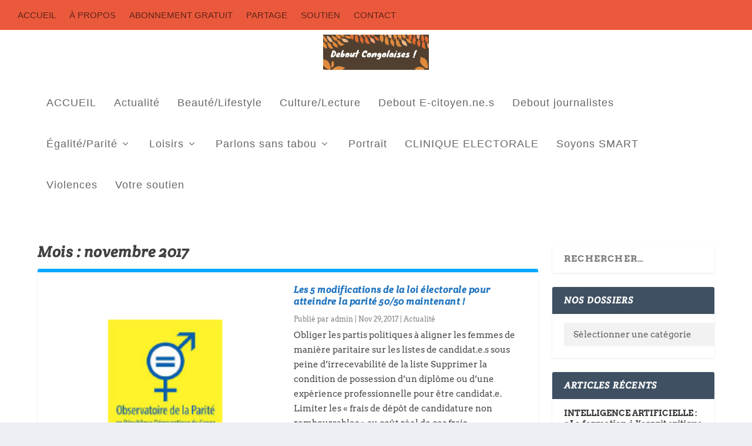

--- FILE ---
content_type: text/html; charset=UTF-8
request_url: https://deboutcongolaises.org/2017/11/
body_size: 21896
content:
<!DOCTYPE html>
<!--[if IE 6]>
<html id="ie6" lang="fr-FR">
<![endif]-->
<!--[if IE 7]>
<html id="ie7" lang="fr-FR">
<![endif]-->
<!--[if IE 8]>
<html id="ie8" lang="fr-FR">
<![endif]-->
<!--[if !(IE 6) | !(IE 7) | !(IE 8)  ]><!-->
<html lang="fr-FR">
<!--<![endif]-->
<head>
	<meta charset="UTF-8" />
			
	<meta http-equiv="X-UA-Compatible" content="IE=edge">
	<link rel="pingback" href="https://deboutcongolaises.org/xmlrpc.php" />

		<!--[if lt IE 9]>
	<script src="https://deboutcongolaises.org/wp-content/themes/Extra/scripts/ext/html5.js" type="text/javascript"></script>
	<![endif]-->

	<script type="text/javascript">
		document.documentElement.className = 'js';
	</script>

	<link rel="preconnect" href="https://fonts.gstatic.com" crossorigin /><meta name='robots' content='noindex, follow' />
<script type="text/javascript">
			let jqueryParams=[],jQuery=function(r){return jqueryParams=[...jqueryParams,r],jQuery},$=function(r){return jqueryParams=[...jqueryParams,r],$};window.jQuery=jQuery,window.$=jQuery;let customHeadScripts=!1;jQuery.fn=jQuery.prototype={},$.fn=jQuery.prototype={},jQuery.noConflict=function(r){if(window.jQuery)return jQuery=window.jQuery,$=window.jQuery,customHeadScripts=!0,jQuery.noConflict},jQuery.ready=function(r){jqueryParams=[...jqueryParams,r]},$.ready=function(r){jqueryParams=[...jqueryParams,r]},jQuery.load=function(r){jqueryParams=[...jqueryParams,r]},$.load=function(r){jqueryParams=[...jqueryParams,r]},jQuery.fn.ready=function(r){jqueryParams=[...jqueryParams,r]},$.fn.ready=function(r){jqueryParams=[...jqueryParams,r]};</script>
	<!-- This site is optimized with the Yoast SEO plugin v20.4 - https://yoast.com/wordpress/plugins/seo/ -->
	<title>novembre 2017 - Debout Congolaises</title>
	<meta property="og:locale" content="fr_FR" />
	<meta property="og:type" content="website" />
	<meta property="og:title" content="novembre 2017 - Debout Congolaises" />
	<meta property="og:url" content="https://deboutcongolaises.org/2017/11/" />
	<meta property="og:site_name" content="Debout Congolaises" />
	<meta name="twitter:card" content="summary_large_image" />
	<script type="application/ld+json" class="yoast-schema-graph">{"@context":"https://schema.org","@graph":[{"@type":"CollectionPage","@id":"https://deboutcongolaises.org/2017/11/","url":"https://deboutcongolaises.org/2017/11/","name":"novembre 2017 - Debout Congolaises","isPartOf":{"@id":"https://deboutcongolaises.org/#website"},"primaryImageOfPage":{"@id":"https://deboutcongolaises.org/2017/11/#primaryimage"},"image":{"@id":"https://deboutcongolaises.org/2017/11/#primaryimage"},"thumbnailUrl":"https://deboutcongolaises.org/wp-content/uploads/2017/11/pol-propositions-de-modification-de-la-loi-électorale.png","breadcrumb":{"@id":"https://deboutcongolaises.org/2017/11/#breadcrumb"},"inLanguage":"fr-FR"},{"@type":"ImageObject","inLanguage":"fr-FR","@id":"https://deboutcongolaises.org/2017/11/#primaryimage","url":"https://deboutcongolaises.org/wp-content/uploads/2017/11/pol-propositions-de-modification-de-la-loi-électorale.png","contentUrl":"https://deboutcongolaises.org/wp-content/uploads/2017/11/pol-propositions-de-modification-de-la-loi-électorale.png","width":222,"height":284},{"@type":"BreadcrumbList","@id":"https://deboutcongolaises.org/2017/11/#breadcrumb","itemListElement":[{"@type":"ListItem","position":1,"name":"Accueil","item":"https://deboutcongolaises.org/"},{"@type":"ListItem","position":2,"name":"Archives pour novembre 2017"}]},{"@type":"WebSite","@id":"https://deboutcongolaises.org/#website","url":"https://deboutcongolaises.org/","name":"Debout Congolaises","description":"Le magazine des femmes debout","publisher":{"@id":"https://deboutcongolaises.org/#organization"},"potentialAction":[{"@type":"SearchAction","target":{"@type":"EntryPoint","urlTemplate":"https://deboutcongolaises.org/?s={search_term_string}"},"query-input":"required name=search_term_string"}],"inLanguage":"fr-FR"},{"@type":"Organization","@id":"https://deboutcongolaises.org/#organization","name":"Observatoire de la Parité en RDC","url":"https://deboutcongolaises.org/","logo":{"@type":"ImageObject","inLanguage":"fr-FR","@id":"https://deboutcongolaises.org/#/schema/logo/image/","url":"https://deboutcongolaises.org/wp-content/uploads/2017/06/Logo-Observatoire-de-la-parité.jpg","contentUrl":"https://deboutcongolaises.org/wp-content/uploads/2017/06/Logo-Observatoire-de-la-parité.jpg","width":283,"height":283,"caption":"Observatoire de la Parité en RDC"},"image":{"@id":"https://deboutcongolaises.org/#/schema/logo/image/"},"sameAs":["https://www.facebook.com/search/top/?q=debout congolaises"]}]}</script>
	<!-- / Yoast SEO plugin. -->


<link rel='dns-prefetch' href='//fonts.googleapis.com' />
<link rel="alternate" type="application/rss+xml" title="Debout Congolaises &raquo; Flux" href="https://deboutcongolaises.org/feed/" />
<link rel="alternate" type="application/rss+xml" title="Debout Congolaises &raquo; Flux des commentaires" href="https://deboutcongolaises.org/comments/feed/" />
<meta content="Debout Extra Child v.0.1" name="generator"/><link rel='stylesheet' id='wp-block-library-css' href='https://deboutcongolaises.org/wp-includes/css/dist/block-library/style.min.css?ver=6.3.7' type='text/css' media='all' />
<style id='wp-block-library-theme-inline-css' type='text/css'>
.wp-block-audio figcaption{color:#555;font-size:13px;text-align:center}.is-dark-theme .wp-block-audio figcaption{color:hsla(0,0%,100%,.65)}.wp-block-audio{margin:0 0 1em}.wp-block-code{border:1px solid #ccc;border-radius:4px;font-family:Menlo,Consolas,monaco,monospace;padding:.8em 1em}.wp-block-embed figcaption{color:#555;font-size:13px;text-align:center}.is-dark-theme .wp-block-embed figcaption{color:hsla(0,0%,100%,.65)}.wp-block-embed{margin:0 0 1em}.blocks-gallery-caption{color:#555;font-size:13px;text-align:center}.is-dark-theme .blocks-gallery-caption{color:hsla(0,0%,100%,.65)}.wp-block-image figcaption{color:#555;font-size:13px;text-align:center}.is-dark-theme .wp-block-image figcaption{color:hsla(0,0%,100%,.65)}.wp-block-image{margin:0 0 1em}.wp-block-pullquote{border-bottom:4px solid;border-top:4px solid;color:currentColor;margin-bottom:1.75em}.wp-block-pullquote cite,.wp-block-pullquote footer,.wp-block-pullquote__citation{color:currentColor;font-size:.8125em;font-style:normal;text-transform:uppercase}.wp-block-quote{border-left:.25em solid;margin:0 0 1.75em;padding-left:1em}.wp-block-quote cite,.wp-block-quote footer{color:currentColor;font-size:.8125em;font-style:normal;position:relative}.wp-block-quote.has-text-align-right{border-left:none;border-right:.25em solid;padding-left:0;padding-right:1em}.wp-block-quote.has-text-align-center{border:none;padding-left:0}.wp-block-quote.is-large,.wp-block-quote.is-style-large,.wp-block-quote.is-style-plain{border:none}.wp-block-search .wp-block-search__label{font-weight:700}.wp-block-search__button{border:1px solid #ccc;padding:.375em .625em}:where(.wp-block-group.has-background){padding:1.25em 2.375em}.wp-block-separator.has-css-opacity{opacity:.4}.wp-block-separator{border:none;border-bottom:2px solid;margin-left:auto;margin-right:auto}.wp-block-separator.has-alpha-channel-opacity{opacity:1}.wp-block-separator:not(.is-style-wide):not(.is-style-dots){width:100px}.wp-block-separator.has-background:not(.is-style-dots){border-bottom:none;height:1px}.wp-block-separator.has-background:not(.is-style-wide):not(.is-style-dots){height:2px}.wp-block-table{margin:0 0 1em}.wp-block-table td,.wp-block-table th{word-break:normal}.wp-block-table figcaption{color:#555;font-size:13px;text-align:center}.is-dark-theme .wp-block-table figcaption{color:hsla(0,0%,100%,.65)}.wp-block-video figcaption{color:#555;font-size:13px;text-align:center}.is-dark-theme .wp-block-video figcaption{color:hsla(0,0%,100%,.65)}.wp-block-video{margin:0 0 1em}.wp-block-template-part.has-background{margin-bottom:0;margin-top:0;padding:1.25em 2.375em}
</style>
<style id='global-styles-inline-css' type='text/css'>
body{--wp--preset--color--black: #000000;--wp--preset--color--cyan-bluish-gray: #abb8c3;--wp--preset--color--white: #ffffff;--wp--preset--color--pale-pink: #f78da7;--wp--preset--color--vivid-red: #cf2e2e;--wp--preset--color--luminous-vivid-orange: #ff6900;--wp--preset--color--luminous-vivid-amber: #fcb900;--wp--preset--color--light-green-cyan: #7bdcb5;--wp--preset--color--vivid-green-cyan: #00d084;--wp--preset--color--pale-cyan-blue: #8ed1fc;--wp--preset--color--vivid-cyan-blue: #0693e3;--wp--preset--color--vivid-purple: #9b51e0;--wp--preset--gradient--vivid-cyan-blue-to-vivid-purple: linear-gradient(135deg,rgba(6,147,227,1) 0%,rgb(155,81,224) 100%);--wp--preset--gradient--light-green-cyan-to-vivid-green-cyan: linear-gradient(135deg,rgb(122,220,180) 0%,rgb(0,208,130) 100%);--wp--preset--gradient--luminous-vivid-amber-to-luminous-vivid-orange: linear-gradient(135deg,rgba(252,185,0,1) 0%,rgba(255,105,0,1) 100%);--wp--preset--gradient--luminous-vivid-orange-to-vivid-red: linear-gradient(135deg,rgba(255,105,0,1) 0%,rgb(207,46,46) 100%);--wp--preset--gradient--very-light-gray-to-cyan-bluish-gray: linear-gradient(135deg,rgb(238,238,238) 0%,rgb(169,184,195) 100%);--wp--preset--gradient--cool-to-warm-spectrum: linear-gradient(135deg,rgb(74,234,220) 0%,rgb(151,120,209) 20%,rgb(207,42,186) 40%,rgb(238,44,130) 60%,rgb(251,105,98) 80%,rgb(254,248,76) 100%);--wp--preset--gradient--blush-light-purple: linear-gradient(135deg,rgb(255,206,236) 0%,rgb(152,150,240) 100%);--wp--preset--gradient--blush-bordeaux: linear-gradient(135deg,rgb(254,205,165) 0%,rgb(254,45,45) 50%,rgb(107,0,62) 100%);--wp--preset--gradient--luminous-dusk: linear-gradient(135deg,rgb(255,203,112) 0%,rgb(199,81,192) 50%,rgb(65,88,208) 100%);--wp--preset--gradient--pale-ocean: linear-gradient(135deg,rgb(255,245,203) 0%,rgb(182,227,212) 50%,rgb(51,167,181) 100%);--wp--preset--gradient--electric-grass: linear-gradient(135deg,rgb(202,248,128) 0%,rgb(113,206,126) 100%);--wp--preset--gradient--midnight: linear-gradient(135deg,rgb(2,3,129) 0%,rgb(40,116,252) 100%);--wp--preset--font-size--small: 13px;--wp--preset--font-size--medium: 20px;--wp--preset--font-size--large: 36px;--wp--preset--font-size--x-large: 42px;--wp--preset--spacing--20: 0.44rem;--wp--preset--spacing--30: 0.67rem;--wp--preset--spacing--40: 1rem;--wp--preset--spacing--50: 1.5rem;--wp--preset--spacing--60: 2.25rem;--wp--preset--spacing--70: 3.38rem;--wp--preset--spacing--80: 5.06rem;--wp--preset--shadow--natural: 6px 6px 9px rgba(0, 0, 0, 0.2);--wp--preset--shadow--deep: 12px 12px 50px rgba(0, 0, 0, 0.4);--wp--preset--shadow--sharp: 6px 6px 0px rgba(0, 0, 0, 0.2);--wp--preset--shadow--outlined: 6px 6px 0px -3px rgba(255, 255, 255, 1), 6px 6px rgba(0, 0, 0, 1);--wp--preset--shadow--crisp: 6px 6px 0px rgba(0, 0, 0, 1);}body { margin: 0;--wp--style--global--content-size: 856px;--wp--style--global--wide-size: 1280px; }.wp-site-blocks > .alignleft { float: left; margin-right: 2em; }.wp-site-blocks > .alignright { float: right; margin-left: 2em; }.wp-site-blocks > .aligncenter { justify-content: center; margin-left: auto; margin-right: auto; }:where(.is-layout-flex){gap: 0.5em;}:where(.is-layout-grid){gap: 0.5em;}body .is-layout-flow > .alignleft{float: left;margin-inline-start: 0;margin-inline-end: 2em;}body .is-layout-flow > .alignright{float: right;margin-inline-start: 2em;margin-inline-end: 0;}body .is-layout-flow > .aligncenter{margin-left: auto !important;margin-right: auto !important;}body .is-layout-constrained > .alignleft{float: left;margin-inline-start: 0;margin-inline-end: 2em;}body .is-layout-constrained > .alignright{float: right;margin-inline-start: 2em;margin-inline-end: 0;}body .is-layout-constrained > .aligncenter{margin-left: auto !important;margin-right: auto !important;}body .is-layout-constrained > :where(:not(.alignleft):not(.alignright):not(.alignfull)){max-width: var(--wp--style--global--content-size);margin-left: auto !important;margin-right: auto !important;}body .is-layout-constrained > .alignwide{max-width: var(--wp--style--global--wide-size);}body .is-layout-flex{display: flex;}body .is-layout-flex{flex-wrap: wrap;align-items: center;}body .is-layout-flex > *{margin: 0;}body .is-layout-grid{display: grid;}body .is-layout-grid > *{margin: 0;}body{padding-top: 0px;padding-right: 0px;padding-bottom: 0px;padding-left: 0px;}a:where(:not(.wp-element-button)){text-decoration: underline;}.wp-element-button, .wp-block-button__link{background-color: #32373c;border-width: 0;color: #fff;font-family: inherit;font-size: inherit;line-height: inherit;padding: calc(0.667em + 2px) calc(1.333em + 2px);text-decoration: none;}.has-black-color{color: var(--wp--preset--color--black) !important;}.has-cyan-bluish-gray-color{color: var(--wp--preset--color--cyan-bluish-gray) !important;}.has-white-color{color: var(--wp--preset--color--white) !important;}.has-pale-pink-color{color: var(--wp--preset--color--pale-pink) !important;}.has-vivid-red-color{color: var(--wp--preset--color--vivid-red) !important;}.has-luminous-vivid-orange-color{color: var(--wp--preset--color--luminous-vivid-orange) !important;}.has-luminous-vivid-amber-color{color: var(--wp--preset--color--luminous-vivid-amber) !important;}.has-light-green-cyan-color{color: var(--wp--preset--color--light-green-cyan) !important;}.has-vivid-green-cyan-color{color: var(--wp--preset--color--vivid-green-cyan) !important;}.has-pale-cyan-blue-color{color: var(--wp--preset--color--pale-cyan-blue) !important;}.has-vivid-cyan-blue-color{color: var(--wp--preset--color--vivid-cyan-blue) !important;}.has-vivid-purple-color{color: var(--wp--preset--color--vivid-purple) !important;}.has-black-background-color{background-color: var(--wp--preset--color--black) !important;}.has-cyan-bluish-gray-background-color{background-color: var(--wp--preset--color--cyan-bluish-gray) !important;}.has-white-background-color{background-color: var(--wp--preset--color--white) !important;}.has-pale-pink-background-color{background-color: var(--wp--preset--color--pale-pink) !important;}.has-vivid-red-background-color{background-color: var(--wp--preset--color--vivid-red) !important;}.has-luminous-vivid-orange-background-color{background-color: var(--wp--preset--color--luminous-vivid-orange) !important;}.has-luminous-vivid-amber-background-color{background-color: var(--wp--preset--color--luminous-vivid-amber) !important;}.has-light-green-cyan-background-color{background-color: var(--wp--preset--color--light-green-cyan) !important;}.has-vivid-green-cyan-background-color{background-color: var(--wp--preset--color--vivid-green-cyan) !important;}.has-pale-cyan-blue-background-color{background-color: var(--wp--preset--color--pale-cyan-blue) !important;}.has-vivid-cyan-blue-background-color{background-color: var(--wp--preset--color--vivid-cyan-blue) !important;}.has-vivid-purple-background-color{background-color: var(--wp--preset--color--vivid-purple) !important;}.has-black-border-color{border-color: var(--wp--preset--color--black) !important;}.has-cyan-bluish-gray-border-color{border-color: var(--wp--preset--color--cyan-bluish-gray) !important;}.has-white-border-color{border-color: var(--wp--preset--color--white) !important;}.has-pale-pink-border-color{border-color: var(--wp--preset--color--pale-pink) !important;}.has-vivid-red-border-color{border-color: var(--wp--preset--color--vivid-red) !important;}.has-luminous-vivid-orange-border-color{border-color: var(--wp--preset--color--luminous-vivid-orange) !important;}.has-luminous-vivid-amber-border-color{border-color: var(--wp--preset--color--luminous-vivid-amber) !important;}.has-light-green-cyan-border-color{border-color: var(--wp--preset--color--light-green-cyan) !important;}.has-vivid-green-cyan-border-color{border-color: var(--wp--preset--color--vivid-green-cyan) !important;}.has-pale-cyan-blue-border-color{border-color: var(--wp--preset--color--pale-cyan-blue) !important;}.has-vivid-cyan-blue-border-color{border-color: var(--wp--preset--color--vivid-cyan-blue) !important;}.has-vivid-purple-border-color{border-color: var(--wp--preset--color--vivid-purple) !important;}.has-vivid-cyan-blue-to-vivid-purple-gradient-background{background: var(--wp--preset--gradient--vivid-cyan-blue-to-vivid-purple) !important;}.has-light-green-cyan-to-vivid-green-cyan-gradient-background{background: var(--wp--preset--gradient--light-green-cyan-to-vivid-green-cyan) !important;}.has-luminous-vivid-amber-to-luminous-vivid-orange-gradient-background{background: var(--wp--preset--gradient--luminous-vivid-amber-to-luminous-vivid-orange) !important;}.has-luminous-vivid-orange-to-vivid-red-gradient-background{background: var(--wp--preset--gradient--luminous-vivid-orange-to-vivid-red) !important;}.has-very-light-gray-to-cyan-bluish-gray-gradient-background{background: var(--wp--preset--gradient--very-light-gray-to-cyan-bluish-gray) !important;}.has-cool-to-warm-spectrum-gradient-background{background: var(--wp--preset--gradient--cool-to-warm-spectrum) !important;}.has-blush-light-purple-gradient-background{background: var(--wp--preset--gradient--blush-light-purple) !important;}.has-blush-bordeaux-gradient-background{background: var(--wp--preset--gradient--blush-bordeaux) !important;}.has-luminous-dusk-gradient-background{background: var(--wp--preset--gradient--luminous-dusk) !important;}.has-pale-ocean-gradient-background{background: var(--wp--preset--gradient--pale-ocean) !important;}.has-electric-grass-gradient-background{background: var(--wp--preset--gradient--electric-grass) !important;}.has-midnight-gradient-background{background: var(--wp--preset--gradient--midnight) !important;}.has-small-font-size{font-size: var(--wp--preset--font-size--small) !important;}.has-medium-font-size{font-size: var(--wp--preset--font-size--medium) !important;}.has-large-font-size{font-size: var(--wp--preset--font-size--large) !important;}.has-x-large-font-size{font-size: var(--wp--preset--font-size--x-large) !important;}
.wp-block-navigation a:where(:not(.wp-element-button)){color: inherit;}
:where(.wp-block-post-template.is-layout-flex){gap: 1.25em;}:where(.wp-block-post-template.is-layout-grid){gap: 1.25em;}
:where(.wp-block-columns.is-layout-flex){gap: 2em;}:where(.wp-block-columns.is-layout-grid){gap: 2em;}
.wp-block-pullquote{font-size: 1.5em;line-height: 1.6;}
</style>
<link rel='stylesheet' id='contact-form-7-css' href='https://deboutcongolaises.org/wp-content/plugins/contact-form-7/includes/css/styles.css?ver=5.7.5.1' type='text/css' media='all' />
<link rel='stylesheet' id='ssb-front-css-css' href='https://deboutcongolaises.org/wp-content/plugins/simple-social-buttons/assets/css/front.css?ver=4.1.1' type='text/css' media='all' />
<link rel='stylesheet' id='et_monarch-css-css' href='https://deboutcongolaises.org/wp-content/plugins/monarch/css/style.css?ver=1.4.14' type='text/css' media='all' />
<link rel='stylesheet' id='et-gf-open-sans-css' href='https://fonts.googleapis.com/css?family=Open+Sans%3A400%2C700&#038;ver=1.3.12' type='text/css' media='all' />
<link rel='stylesheet' id='extra-style-parent-css' href='https://deboutcongolaises.org/wp-content/themes/Extra/style.min.css?ver=4.19.1' type='text/css' media='all' />
<style id='extra-dynamic-critical-inline-css' type='text/css'>
@font-face{font-family:ETmodules;font-display:block;src:url(//deboutcongolaises.org/wp-content/themes/Extra/core/admin/fonts/modules/all/modules.eot);src:url(//deboutcongolaises.org/wp-content/themes/Extra/core/admin/fonts/modules/all/modules.eot?#iefix) format("embedded-opentype"),url(//deboutcongolaises.org/wp-content/themes/Extra/core/admin/fonts/modules/all/modules.ttf) format("truetype"),url(//deboutcongolaises.org/wp-content/themes/Extra/core/admin/fonts/modules/all/modules.woff) format("woff"),url(//deboutcongolaises.org/wp-content/themes/Extra/core/admin/fonts/modules/all/modules.svg#ETmodules) format("svg");font-weight:400;font-style:normal}
.et_audio_content,.et_link_content,.et_quote_content{background-color:#2ea3f2}.et_pb_post .et-pb-controllers a{margin-bottom:10px}.format-gallery .et-pb-controllers{bottom:0}.et_pb_blog_grid .et_audio_content{margin-bottom:19px}.et_pb_row .et_pb_blog_grid .et_pb_post .et_pb_slide{min-height:180px}.et_audio_content .wp-block-audio{margin:0;padding:0}.et_audio_content h2{line-height:44px}.et_pb_column_1_2 .et_audio_content h2,.et_pb_column_1_3 .et_audio_content h2,.et_pb_column_1_4 .et_audio_content h2,.et_pb_column_1_5 .et_audio_content h2,.et_pb_column_1_6 .et_audio_content h2,.et_pb_column_2_5 .et_audio_content h2,.et_pb_column_3_5 .et_audio_content h2,.et_pb_column_3_8 .et_audio_content h2{margin-bottom:9px;margin-top:0}.et_pb_column_1_2 .et_audio_content,.et_pb_column_3_5 .et_audio_content{padding:35px 40px}.et_pb_column_1_2 .et_audio_content h2,.et_pb_column_3_5 .et_audio_content h2{line-height:32px}.et_pb_column_1_3 .et_audio_content,.et_pb_column_1_4 .et_audio_content,.et_pb_column_1_5 .et_audio_content,.et_pb_column_1_6 .et_audio_content,.et_pb_column_2_5 .et_audio_content,.et_pb_column_3_8 .et_audio_content{padding:35px 20px}.et_pb_column_1_3 .et_audio_content h2,.et_pb_column_1_4 .et_audio_content h2,.et_pb_column_1_5 .et_audio_content h2,.et_pb_column_1_6 .et_audio_content h2,.et_pb_column_2_5 .et_audio_content h2,.et_pb_column_3_8 .et_audio_content h2{font-size:18px;line-height:26px}article.et_pb_has_overlay .et_pb_blog_image_container{position:relative}.et_pb_post>.et_main_video_container{position:relative;margin-bottom:30px}.et_pb_post .et_pb_video_overlay .et_pb_video_play{color:#fff}.et_pb_post .et_pb_video_overlay_hover:hover{background:rgba(0,0,0,.6)}.et_audio_content,.et_link_content,.et_quote_content{text-align:center;word-wrap:break-word;position:relative;padding:50px 60px}.et_audio_content h2,.et_link_content a.et_link_main_url,.et_link_content h2,.et_quote_content blockquote cite,.et_quote_content blockquote p{color:#fff!important}.et_quote_main_link{position:absolute;text-indent:-9999px;width:100%;height:100%;display:block;top:0;left:0}.et_quote_content blockquote{padding:0;margin:0;border:none}.et_audio_content h2,.et_link_content h2,.et_quote_content blockquote p{margin-top:0}.et_audio_content h2{margin-bottom:20px}.et_audio_content h2,.et_link_content h2,.et_quote_content blockquote p{line-height:44px}.et_link_content a.et_link_main_url,.et_quote_content blockquote cite{font-size:18px;font-weight:200}.et_quote_content blockquote cite{font-style:normal}.et_pb_column_2_3 .et_quote_content{padding:50px 42px 45px}.et_pb_column_2_3 .et_audio_content,.et_pb_column_2_3 .et_link_content{padding:40px 40px 45px}.et_pb_column_1_2 .et_audio_content,.et_pb_column_1_2 .et_link_content,.et_pb_column_1_2 .et_quote_content,.et_pb_column_3_5 .et_audio_content,.et_pb_column_3_5 .et_link_content,.et_pb_column_3_5 .et_quote_content{padding:35px 40px}.et_pb_column_1_2 .et_quote_content blockquote p,.et_pb_column_3_5 .et_quote_content blockquote p{font-size:26px;line-height:32px}.et_pb_column_1_2 .et_audio_content h2,.et_pb_column_1_2 .et_link_content h2,.et_pb_column_3_5 .et_audio_content h2,.et_pb_column_3_5 .et_link_content h2{line-height:32px}.et_pb_column_1_2 .et_link_content a.et_link_main_url,.et_pb_column_1_2 .et_quote_content blockquote cite,.et_pb_column_3_5 .et_link_content a.et_link_main_url,.et_pb_column_3_5 .et_quote_content blockquote cite{font-size:14px}.et_pb_column_1_3 .et_quote_content,.et_pb_column_1_4 .et_quote_content,.et_pb_column_1_5 .et_quote_content,.et_pb_column_1_6 .et_quote_content,.et_pb_column_2_5 .et_quote_content,.et_pb_column_3_8 .et_quote_content{padding:35px 30px 32px}.et_pb_column_1_3 .et_audio_content,.et_pb_column_1_3 .et_link_content,.et_pb_column_1_4 .et_audio_content,.et_pb_column_1_4 .et_link_content,.et_pb_column_1_5 .et_audio_content,.et_pb_column_1_5 .et_link_content,.et_pb_column_1_6 .et_audio_content,.et_pb_column_1_6 .et_link_content,.et_pb_column_2_5 .et_audio_content,.et_pb_column_2_5 .et_link_content,.et_pb_column_3_8 .et_audio_content,.et_pb_column_3_8 .et_link_content{padding:35px 20px}.et_pb_column_1_3 .et_audio_content h2,.et_pb_column_1_3 .et_link_content h2,.et_pb_column_1_3 .et_quote_content blockquote p,.et_pb_column_1_4 .et_audio_content h2,.et_pb_column_1_4 .et_link_content h2,.et_pb_column_1_4 .et_quote_content blockquote p,.et_pb_column_1_5 .et_audio_content h2,.et_pb_column_1_5 .et_link_content h2,.et_pb_column_1_5 .et_quote_content blockquote p,.et_pb_column_1_6 .et_audio_content h2,.et_pb_column_1_6 .et_link_content h2,.et_pb_column_1_6 .et_quote_content blockquote p,.et_pb_column_2_5 .et_audio_content h2,.et_pb_column_2_5 .et_link_content h2,.et_pb_column_2_5 .et_quote_content blockquote p,.et_pb_column_3_8 .et_audio_content h2,.et_pb_column_3_8 .et_link_content h2,.et_pb_column_3_8 .et_quote_content blockquote p{font-size:18px;line-height:26px}.et_pb_column_1_3 .et_link_content a.et_link_main_url,.et_pb_column_1_3 .et_quote_content blockquote cite,.et_pb_column_1_4 .et_link_content a.et_link_main_url,.et_pb_column_1_4 .et_quote_content blockquote cite,.et_pb_column_1_5 .et_link_content a.et_link_main_url,.et_pb_column_1_5 .et_quote_content blockquote cite,.et_pb_column_1_6 .et_link_content a.et_link_main_url,.et_pb_column_1_6 .et_quote_content blockquote cite,.et_pb_column_2_5 .et_link_content a.et_link_main_url,.et_pb_column_2_5 .et_quote_content blockquote cite,.et_pb_column_3_8 .et_link_content a.et_link_main_url,.et_pb_column_3_8 .et_quote_content blockquote cite{font-size:14px}.et_pb_post .et_pb_gallery_post_type .et_pb_slide{min-height:500px;background-size:cover!important;background-position:top}.format-gallery .et_pb_slider.gallery-not-found .et_pb_slide{box-shadow:inset 0 0 10px rgba(0,0,0,.1)}.format-gallery .et_pb_slider:hover .et-pb-arrow-prev{left:0}.format-gallery .et_pb_slider:hover .et-pb-arrow-next{right:0}.et_pb_post>.et_pb_slider{margin-bottom:30px}.et_pb_column_3_4 .et_pb_post .et_pb_slide{min-height:442px}.et_pb_column_2_3 .et_pb_post .et_pb_slide{min-height:390px}.et_pb_column_1_2 .et_pb_post .et_pb_slide,.et_pb_column_3_5 .et_pb_post .et_pb_slide{min-height:284px}.et_pb_column_1_3 .et_pb_post .et_pb_slide,.et_pb_column_2_5 .et_pb_post .et_pb_slide,.et_pb_column_3_8 .et_pb_post .et_pb_slide{min-height:180px}.et_pb_column_1_4 .et_pb_post .et_pb_slide,.et_pb_column_1_5 .et_pb_post .et_pb_slide,.et_pb_column_1_6 .et_pb_post .et_pb_slide{min-height:125px}.et_pb_portfolio.et_pb_section_parallax .pagination,.et_pb_portfolio.et_pb_section_video .pagination,.et_pb_portfolio_grid.et_pb_section_parallax .pagination,.et_pb_portfolio_grid.et_pb_section_video .pagination{position:relative}.et_pb_bg_layout_light .et_pb_post .post-meta,.et_pb_bg_layout_light .et_pb_post .post-meta a,.et_pb_bg_layout_light .et_pb_post p{color:#666}.et_pb_bg_layout_dark .et_pb_post .post-meta,.et_pb_bg_layout_dark .et_pb_post .post-meta a,.et_pb_bg_layout_dark .et_pb_post p{color:inherit}.et_pb_text_color_dark .et_audio_content h2,.et_pb_text_color_dark .et_link_content a.et_link_main_url,.et_pb_text_color_dark .et_link_content h2,.et_pb_text_color_dark .et_quote_content blockquote cite,.et_pb_text_color_dark .et_quote_content blockquote p{color:#666!important}.et_pb_text_color_dark.et_audio_content h2,.et_pb_text_color_dark.et_link_content a.et_link_main_url,.et_pb_text_color_dark.et_link_content h2,.et_pb_text_color_dark.et_quote_content blockquote cite,.et_pb_text_color_dark.et_quote_content blockquote p{color:#bbb!important}.et_pb_text_color_dark.et_audio_content,.et_pb_text_color_dark.et_link_content,.et_pb_text_color_dark.et_quote_content{background-color:#e8e8e8}@media (min-width:981px) and (max-width:1100px){.et_quote_content{padding:50px 70px 45px}.et_pb_column_2_3 .et_quote_content{padding:50px 50px 45px}.et_pb_column_1_2 .et_quote_content,.et_pb_column_3_5 .et_quote_content{padding:35px 47px 30px}.et_pb_column_1_3 .et_quote_content,.et_pb_column_1_4 .et_quote_content,.et_pb_column_1_5 .et_quote_content,.et_pb_column_1_6 .et_quote_content,.et_pb_column_2_5 .et_quote_content,.et_pb_column_3_8 .et_quote_content{padding:35px 25px 32px}.et_pb_column_4_4 .et_pb_post .et_pb_slide{min-height:534px}.et_pb_column_3_4 .et_pb_post .et_pb_slide{min-height:392px}.et_pb_column_2_3 .et_pb_post .et_pb_slide{min-height:345px}.et_pb_column_1_2 .et_pb_post .et_pb_slide,.et_pb_column_3_5 .et_pb_post .et_pb_slide{min-height:250px}.et_pb_column_1_3 .et_pb_post .et_pb_slide,.et_pb_column_2_5 .et_pb_post .et_pb_slide,.et_pb_column_3_8 .et_pb_post .et_pb_slide{min-height:155px}.et_pb_column_1_4 .et_pb_post .et_pb_slide,.et_pb_column_1_5 .et_pb_post .et_pb_slide,.et_pb_column_1_6 .et_pb_post .et_pb_slide{min-height:108px}}@media (max-width:980px){.et_pb_bg_layout_dark_tablet .et_audio_content h2{color:#fff!important}.et_pb_text_color_dark_tablet.et_audio_content h2{color:#bbb!important}.et_pb_text_color_dark_tablet.et_audio_content{background-color:#e8e8e8}.et_pb_bg_layout_dark_tablet .et_audio_content h2,.et_pb_bg_layout_dark_tablet .et_link_content a.et_link_main_url,.et_pb_bg_layout_dark_tablet .et_link_content h2,.et_pb_bg_layout_dark_tablet .et_quote_content blockquote cite,.et_pb_bg_layout_dark_tablet .et_quote_content blockquote p{color:#fff!important}.et_pb_text_color_dark_tablet .et_audio_content h2,.et_pb_text_color_dark_tablet .et_link_content a.et_link_main_url,.et_pb_text_color_dark_tablet .et_link_content h2,.et_pb_text_color_dark_tablet .et_quote_content blockquote cite,.et_pb_text_color_dark_tablet .et_quote_content blockquote p{color:#666!important}.et_pb_text_color_dark_tablet.et_audio_content h2,.et_pb_text_color_dark_tablet.et_link_content a.et_link_main_url,.et_pb_text_color_dark_tablet.et_link_content h2,.et_pb_text_color_dark_tablet.et_quote_content blockquote cite,.et_pb_text_color_dark_tablet.et_quote_content blockquote p{color:#bbb!important}.et_pb_text_color_dark_tablet.et_audio_content,.et_pb_text_color_dark_tablet.et_link_content,.et_pb_text_color_dark_tablet.et_quote_content{background-color:#e8e8e8}}@media (min-width:768px) and (max-width:980px){.et_audio_content h2{font-size:26px!important;line-height:44px!important;margin-bottom:24px!important}.et_pb_post>.et_pb_gallery_post_type>.et_pb_slides>.et_pb_slide{min-height:384px!important}.et_quote_content{padding:50px 43px 45px!important}.et_quote_content blockquote p{font-size:26px!important;line-height:44px!important}.et_quote_content blockquote cite{font-size:18px!important}.et_link_content{padding:40px 40px 45px}.et_link_content h2{font-size:26px!important;line-height:44px!important}.et_link_content a.et_link_main_url{font-size:18px!important}}@media (max-width:767px){.et_audio_content h2,.et_link_content h2,.et_quote_content,.et_quote_content blockquote p{font-size:20px!important;line-height:26px!important}.et_audio_content,.et_link_content{padding:35px 20px!important}.et_audio_content h2{margin-bottom:9px!important}.et_pb_bg_layout_dark_phone .et_audio_content h2{color:#fff!important}.et_pb_text_color_dark_phone.et_audio_content{background-color:#e8e8e8}.et_link_content a.et_link_main_url,.et_quote_content blockquote cite{font-size:14px!important}.format-gallery .et-pb-controllers{height:auto}.et_pb_post>.et_pb_gallery_post_type>.et_pb_slides>.et_pb_slide{min-height:222px!important}.et_pb_bg_layout_dark_phone .et_audio_content h2,.et_pb_bg_layout_dark_phone .et_link_content a.et_link_main_url,.et_pb_bg_layout_dark_phone .et_link_content h2,.et_pb_bg_layout_dark_phone .et_quote_content blockquote cite,.et_pb_bg_layout_dark_phone .et_quote_content blockquote p{color:#fff!important}.et_pb_text_color_dark_phone .et_audio_content h2,.et_pb_text_color_dark_phone .et_link_content a.et_link_main_url,.et_pb_text_color_dark_phone .et_link_content h2,.et_pb_text_color_dark_phone .et_quote_content blockquote cite,.et_pb_text_color_dark_phone .et_quote_content blockquote p{color:#666!important}.et_pb_text_color_dark_phone.et_audio_content h2,.et_pb_text_color_dark_phone.et_link_content a.et_link_main_url,.et_pb_text_color_dark_phone.et_link_content h2,.et_pb_text_color_dark_phone.et_quote_content blockquote cite,.et_pb_text_color_dark_phone.et_quote_content blockquote p{color:#bbb!important}.et_pb_text_color_dark_phone.et_audio_content,.et_pb_text_color_dark_phone.et_link_content,.et_pb_text_color_dark_phone.et_quote_content{background-color:#e8e8e8}}@media (max-width:479px){.et_pb_column_1_2 .et_pb_carousel_item .et_pb_video_play,.et_pb_column_1_3 .et_pb_carousel_item .et_pb_video_play,.et_pb_column_2_3 .et_pb_carousel_item .et_pb_video_play,.et_pb_column_2_5 .et_pb_carousel_item .et_pb_video_play,.et_pb_column_3_5 .et_pb_carousel_item .et_pb_video_play,.et_pb_column_3_8 .et_pb_carousel_item .et_pb_video_play{font-size:1.5rem;line-height:1.5rem;margin-left:-.75rem;margin-top:-.75rem}.et_audio_content,.et_quote_content{padding:35px 20px!important}.et_pb_post>.et_pb_gallery_post_type>.et_pb_slides>.et_pb_slide{min-height:156px!important}}.et_full_width_page .et_gallery_item{float:left;width:20.875%;margin:0 5.5% 5.5% 0}.et_full_width_page .et_gallery_item:nth-child(3n){margin-right:5.5%}.et_full_width_page .et_gallery_item:nth-child(3n+1){clear:none}.et_full_width_page .et_gallery_item:nth-child(4n){margin-right:0}.et_full_width_page .et_gallery_item:nth-child(4n+1){clear:both}
.et_pb_slider{position:relative;overflow:hidden}.et_pb_slide{padding:0 6%;background-size:cover;background-position:50%;background-repeat:no-repeat}.et_pb_slider .et_pb_slide{display:none;float:left;margin-right:-100%;position:relative;width:100%;text-align:center;list-style:none!important;background-position:50%;background-size:100%;background-size:cover}.et_pb_slider .et_pb_slide:first-child{display:list-item}.et-pb-controllers{position:absolute;bottom:20px;left:0;width:100%;text-align:center;z-index:10}.et-pb-controllers a{display:inline-block;background-color:hsla(0,0%,100%,.5);text-indent:-9999px;border-radius:7px;width:7px;height:7px;margin-right:10px;padding:0;opacity:.5}.et-pb-controllers .et-pb-active-control{opacity:1}.et-pb-controllers a:last-child{margin-right:0}.et-pb-controllers .et-pb-active-control{background-color:#fff}.et_pb_slides .et_pb_temp_slide{display:block}.et_pb_slides:after{content:"";display:block;clear:both;visibility:hidden;line-height:0;height:0;width:0}@media (max-width:980px){.et_pb_bg_layout_light_tablet .et-pb-controllers .et-pb-active-control{background-color:#333}.et_pb_bg_layout_light_tablet .et-pb-controllers a{background-color:rgba(0,0,0,.3)}.et_pb_bg_layout_light_tablet .et_pb_slide_content{color:#333}.et_pb_bg_layout_dark_tablet .et_pb_slide_description{text-shadow:0 1px 3px rgba(0,0,0,.3)}.et_pb_bg_layout_dark_tablet .et_pb_slide_content{color:#fff}.et_pb_bg_layout_dark_tablet .et-pb-controllers .et-pb-active-control{background-color:#fff}.et_pb_bg_layout_dark_tablet .et-pb-controllers a{background-color:hsla(0,0%,100%,.5)}}@media (max-width:767px){.et-pb-controllers{position:absolute;bottom:5%;left:0;width:100%;text-align:center;z-index:10;height:14px}.et_transparent_nav .et_pb_section:first-child .et-pb-controllers{bottom:18px}.et_pb_bg_layout_light_phone.et_pb_slider_with_overlay .et_pb_slide_overlay_container,.et_pb_bg_layout_light_phone.et_pb_slider_with_text_overlay .et_pb_text_overlay_wrapper{background-color:hsla(0,0%,100%,.9)}.et_pb_bg_layout_light_phone .et-pb-controllers .et-pb-active-control{background-color:#333}.et_pb_bg_layout_dark_phone.et_pb_slider_with_overlay .et_pb_slide_overlay_container,.et_pb_bg_layout_dark_phone.et_pb_slider_with_text_overlay .et_pb_text_overlay_wrapper,.et_pb_bg_layout_light_phone .et-pb-controllers a{background-color:rgba(0,0,0,.3)}.et_pb_bg_layout_dark_phone .et-pb-controllers .et-pb-active-control{background-color:#fff}.et_pb_bg_layout_dark_phone .et-pb-controllers a{background-color:hsla(0,0%,100%,.5)}}.et_mobile_device .et_pb_slider_parallax .et_pb_slide,.et_mobile_device .et_pb_slides .et_parallax_bg.et_pb_parallax_css{background-attachment:scroll}
.et-pb-arrow-next,.et-pb-arrow-prev{position:absolute;top:50%;z-index:100;font-size:48px;color:#fff;margin-top:-24px;transition:all .2s ease-in-out;opacity:0}.et_pb_bg_layout_light .et-pb-arrow-next,.et_pb_bg_layout_light .et-pb-arrow-prev{color:#333}.et_pb_slider:hover .et-pb-arrow-prev{left:22px;opacity:1}.et_pb_slider:hover .et-pb-arrow-next{right:22px;opacity:1}.et_pb_bg_layout_light .et-pb-controllers .et-pb-active-control{background-color:#333}.et_pb_bg_layout_light .et-pb-controllers a{background-color:rgba(0,0,0,.3)}.et-pb-arrow-next:hover,.et-pb-arrow-prev:hover{text-decoration:none}.et-pb-arrow-next span,.et-pb-arrow-prev span{display:none}.et-pb-arrow-prev{left:-22px}.et-pb-arrow-next{right:-22px}.et-pb-arrow-prev:before{content:"4"}.et-pb-arrow-next:before{content:"5"}.format-gallery .et-pb-arrow-next,.format-gallery .et-pb-arrow-prev{color:#fff}.et_pb_column_1_3 .et_pb_slider:hover .et-pb-arrow-prev,.et_pb_column_1_4 .et_pb_slider:hover .et-pb-arrow-prev,.et_pb_column_1_5 .et_pb_slider:hover .et-pb-arrow-prev,.et_pb_column_1_6 .et_pb_slider:hover .et-pb-arrow-prev,.et_pb_column_2_5 .et_pb_slider:hover .et-pb-arrow-prev{left:0}.et_pb_column_1_3 .et_pb_slider:hover .et-pb-arrow-next,.et_pb_column_1_4 .et_pb_slider:hover .et-pb-arrow-prev,.et_pb_column_1_5 .et_pb_slider:hover .et-pb-arrow-prev,.et_pb_column_1_6 .et_pb_slider:hover .et-pb-arrow-prev,.et_pb_column_2_5 .et_pb_slider:hover .et-pb-arrow-next{right:0}.et_pb_column_1_4 .et_pb_slider .et_pb_slide,.et_pb_column_1_5 .et_pb_slider .et_pb_slide,.et_pb_column_1_6 .et_pb_slider .et_pb_slide{min-height:170px}.et_pb_column_1_4 .et_pb_slider:hover .et-pb-arrow-next,.et_pb_column_1_5 .et_pb_slider:hover .et-pb-arrow-next,.et_pb_column_1_6 .et_pb_slider:hover .et-pb-arrow-next{right:0}@media (max-width:980px){.et_pb_bg_layout_light_tablet .et-pb-arrow-next,.et_pb_bg_layout_light_tablet .et-pb-arrow-prev{color:#333}.et_pb_bg_layout_dark_tablet .et-pb-arrow-next,.et_pb_bg_layout_dark_tablet .et-pb-arrow-prev{color:#fff}}@media (max-width:767px){.et_pb_slider:hover .et-pb-arrow-prev{left:0;opacity:1}.et_pb_slider:hover .et-pb-arrow-next{right:0;opacity:1}.et_pb_bg_layout_light_phone .et-pb-arrow-next,.et_pb_bg_layout_light_phone .et-pb-arrow-prev{color:#333}.et_pb_bg_layout_dark_phone .et-pb-arrow-next,.et_pb_bg_layout_dark_phone .et-pb-arrow-prev{color:#fff}}.et_mobile_device .et-pb-arrow-prev{left:22px;opacity:1}.et_mobile_device .et-pb-arrow-next{right:22px;opacity:1}@media (max-width:767px){.et_mobile_device .et-pb-arrow-prev{left:0;opacity:1}.et_mobile_device .et-pb-arrow-next{right:0;opacity:1}}
.et_overlay{z-index:-1;position:absolute;top:0;left:0;display:block;width:100%;height:100%;background:hsla(0,0%,100%,.9);opacity:0;pointer-events:none;transition:all .3s;border:1px solid #e5e5e5;box-sizing:border-box;-webkit-backface-visibility:hidden;backface-visibility:hidden;-webkit-font-smoothing:antialiased}.et_overlay:before{color:#2ea3f2;content:"\E050";position:absolute;top:50%;left:50%;transform:translate(-50%,-50%);font-size:32px;transition:all .4s}.et_portfolio_image,.et_shop_image{position:relative;display:block}.et_pb_has_overlay:not(.et_pb_image):hover .et_overlay,.et_portfolio_image:hover .et_overlay,.et_shop_image:hover .et_overlay{z-index:3;opacity:1}#ie7 .et_overlay,#ie8 .et_overlay{display:none}.et_pb_module.et_pb_has_overlay{position:relative}.et_pb_module.et_pb_has_overlay .et_overlay,article.et_pb_has_overlay{border:none}
.et_pb_blog_grid .et_audio_container .mejs-container .mejs-controls .mejs-time span{font-size:14px}.et_audio_container .mejs-container{width:auto!important;min-width:unset!important;height:auto!important}.et_audio_container .mejs-container,.et_audio_container .mejs-container .mejs-controls,.et_audio_container .mejs-embed,.et_audio_container .mejs-embed body{background:none;height:auto}.et_audio_container .mejs-controls .mejs-time-rail .mejs-time-loaded,.et_audio_container .mejs-time.mejs-currenttime-container{display:none!important}.et_audio_container .mejs-time{display:block!important;padding:0;margin-left:10px;margin-right:90px;line-height:inherit}.et_audio_container .mejs-android .mejs-time,.et_audio_container .mejs-ios .mejs-time,.et_audio_container .mejs-ipad .mejs-time,.et_audio_container .mejs-iphone .mejs-time{margin-right:0}.et_audio_container .mejs-controls .mejs-horizontal-volume-slider .mejs-horizontal-volume-total,.et_audio_container .mejs-controls .mejs-time-rail .mejs-time-total{background:hsla(0,0%,100%,.5);border-radius:5px;height:4px;margin:8px 0 0;top:0;right:0;left:auto}.et_audio_container .mejs-controls>div{height:20px!important}.et_audio_container .mejs-controls div.mejs-time-rail{padding-top:0;position:relative;display:block!important;margin-left:42px;margin-right:0}.et_audio_container span.mejs-time-total.mejs-time-slider{display:block!important;position:relative!important;max-width:100%;min-width:unset!important}.et_audio_container .mejs-button.mejs-volume-button{width:auto;height:auto;margin-left:auto;position:absolute;right:59px;bottom:-2px}.et_audio_container .mejs-controls .mejs-horizontal-volume-slider .mejs-horizontal-volume-current,.et_audio_container .mejs-controls .mejs-time-rail .mejs-time-current{background:#fff;height:4px;border-radius:5px}.et_audio_container .mejs-controls .mejs-horizontal-volume-slider .mejs-horizontal-volume-handle,.et_audio_container .mejs-controls .mejs-time-rail .mejs-time-handle{display:block;border:none;width:10px}.et_audio_container .mejs-time-rail .mejs-time-handle-content{border-radius:100%;transform:scale(1)}.et_pb_text_color_dark .et_audio_container .mejs-time-rail .mejs-time-handle-content{border-color:#666}.et_audio_container .mejs-time-rail .mejs-time-hovered{height:4px}.et_audio_container .mejs-controls .mejs-horizontal-volume-slider .mejs-horizontal-volume-handle{background:#fff;border-radius:5px;height:10px;position:absolute;top:-3px}.et_audio_container .mejs-container .mejs-controls .mejs-time span{font-size:18px}.et_audio_container .mejs-controls a.mejs-horizontal-volume-slider{display:block!important;height:19px;margin-left:5px;position:absolute;right:0;bottom:0}.et_audio_container .mejs-controls div.mejs-horizontal-volume-slider{height:4px}.et_audio_container .mejs-playpause-button button,.et_audio_container .mejs-volume-button button{background:none!important;margin:0!important;width:auto!important;height:auto!important;position:relative!important;z-index:99}.et_audio_container .mejs-playpause-button button:before{content:"E"!important;font-size:32px;left:0;top:-8px}.et_audio_container .mejs-playpause-button button:before,.et_audio_container .mejs-volume-button button:before{color:#fff}.et_audio_container .mejs-playpause-button{margin-top:-7px!important;width:auto!important;height:auto!important;position:absolute}.et_audio_container .mejs-controls .mejs-button button:focus{outline:none}.et_audio_container .mejs-playpause-button.mejs-pause button:before{content:"`"!important}.et_audio_container .mejs-volume-button button:before{content:"\E068";font-size:18px}.et_pb_text_color_dark .et_audio_container .mejs-controls .mejs-horizontal-volume-slider .mejs-horizontal-volume-total,.et_pb_text_color_dark .et_audio_container .mejs-controls .mejs-time-rail .mejs-time-total{background:hsla(0,0%,60%,.5)}.et_pb_text_color_dark .et_audio_container .mejs-controls .mejs-horizontal-volume-slider .mejs-horizontal-volume-current,.et_pb_text_color_dark .et_audio_container .mejs-controls .mejs-time-rail .mejs-time-current{background:#999}.et_pb_text_color_dark .et_audio_container .mejs-playpause-button button:before,.et_pb_text_color_dark .et_audio_container .mejs-volume-button button:before{color:#666}.et_pb_text_color_dark .et_audio_container .mejs-controls .mejs-horizontal-volume-slider .mejs-horizontal-volume-handle,.et_pb_text_color_dark .mejs-controls .mejs-time-rail .mejs-time-handle{background:#666}.et_pb_text_color_dark .mejs-container .mejs-controls .mejs-time span{color:#999}.et_pb_column_1_3 .et_audio_container .mejs-container .mejs-controls .mejs-time span,.et_pb_column_1_4 .et_audio_container .mejs-container .mejs-controls .mejs-time span,.et_pb_column_1_5 .et_audio_container .mejs-container .mejs-controls .mejs-time span,.et_pb_column_1_6 .et_audio_container .mejs-container .mejs-controls .mejs-time span,.et_pb_column_2_5 .et_audio_container .mejs-container .mejs-controls .mejs-time span,.et_pb_column_3_8 .et_audio_container .mejs-container .mejs-controls .mejs-time span{font-size:14px}.et_audio_container .mejs-container .mejs-controls{padding:0;flex-wrap:wrap;min-width:unset!important;position:relative}@media (max-width:980px){.et_pb_column_1_3 .et_audio_container .mejs-container .mejs-controls .mejs-time span,.et_pb_column_1_4 .et_audio_container .mejs-container .mejs-controls .mejs-time span,.et_pb_column_1_5 .et_audio_container .mejs-container .mejs-controls .mejs-time span,.et_pb_column_1_6 .et_audio_container .mejs-container .mejs-controls .mejs-time span,.et_pb_column_2_5 .et_audio_container .mejs-container .mejs-controls .mejs-time span,.et_pb_column_3_8 .et_audio_container .mejs-container .mejs-controls .mejs-time span{font-size:18px}.et_pb_bg_layout_dark_tablet .et_audio_container .mejs-controls .mejs-horizontal-volume-slider .mejs-horizontal-volume-total,.et_pb_bg_layout_dark_tablet .et_audio_container .mejs-controls .mejs-time-rail .mejs-time-total{background:hsla(0,0%,100%,.5)}.et_pb_bg_layout_dark_tablet .et_audio_container .mejs-controls .mejs-horizontal-volume-slider .mejs-horizontal-volume-current,.et_pb_bg_layout_dark_tablet .et_audio_container .mejs-controls .mejs-time-rail .mejs-time-current{background:#fff}.et_pb_bg_layout_dark_tablet .et_audio_container .mejs-playpause-button button:before,.et_pb_bg_layout_dark_tablet .et_audio_container .mejs-volume-button button:before{color:#fff}.et_pb_bg_layout_dark_tablet .et_audio_container .mejs-controls .mejs-horizontal-volume-slider .mejs-horizontal-volume-handle,.et_pb_bg_layout_dark_tablet .mejs-controls .mejs-time-rail .mejs-time-handle{background:#fff}.et_pb_bg_layout_dark_tablet .mejs-container .mejs-controls .mejs-time span{color:#fff}.et_pb_text_color_dark_tablet .et_audio_container .mejs-controls .mejs-horizontal-volume-slider .mejs-horizontal-volume-total,.et_pb_text_color_dark_tablet .et_audio_container .mejs-controls .mejs-time-rail .mejs-time-total{background:hsla(0,0%,60%,.5)}.et_pb_text_color_dark_tablet .et_audio_container .mejs-controls .mejs-horizontal-volume-slider .mejs-horizontal-volume-current,.et_pb_text_color_dark_tablet .et_audio_container .mejs-controls .mejs-time-rail .mejs-time-current{background:#999}.et_pb_text_color_dark_tablet .et_audio_container .mejs-playpause-button button:before,.et_pb_text_color_dark_tablet .et_audio_container .mejs-volume-button button:before{color:#666}.et_pb_text_color_dark_tablet .et_audio_container .mejs-controls .mejs-horizontal-volume-slider .mejs-horizontal-volume-handle,.et_pb_text_color_dark_tablet .mejs-controls .mejs-time-rail .mejs-time-handle{background:#666}.et_pb_text_color_dark_tablet .mejs-container .mejs-controls .mejs-time span{color:#999}}@media (max-width:767px){.et_audio_container .mejs-container .mejs-controls .mejs-time span{font-size:14px!important}.et_pb_bg_layout_dark_phone .et_audio_container .mejs-controls .mejs-horizontal-volume-slider .mejs-horizontal-volume-total,.et_pb_bg_layout_dark_phone .et_audio_container .mejs-controls .mejs-time-rail .mejs-time-total{background:hsla(0,0%,100%,.5)}.et_pb_bg_layout_dark_phone .et_audio_container .mejs-controls .mejs-horizontal-volume-slider .mejs-horizontal-volume-current,.et_pb_bg_layout_dark_phone .et_audio_container .mejs-controls .mejs-time-rail .mejs-time-current{background:#fff}.et_pb_bg_layout_dark_phone .et_audio_container .mejs-playpause-button button:before,.et_pb_bg_layout_dark_phone .et_audio_container .mejs-volume-button button:before{color:#fff}.et_pb_bg_layout_dark_phone .et_audio_container .mejs-controls .mejs-horizontal-volume-slider .mejs-horizontal-volume-handle,.et_pb_bg_layout_dark_phone .mejs-controls .mejs-time-rail .mejs-time-handle{background:#fff}.et_pb_bg_layout_dark_phone .mejs-container .mejs-controls .mejs-time span{color:#fff}.et_pb_text_color_dark_phone .et_audio_container .mejs-controls .mejs-horizontal-volume-slider .mejs-horizontal-volume-total,.et_pb_text_color_dark_phone .et_audio_container .mejs-controls .mejs-time-rail .mejs-time-total{background:hsla(0,0%,60%,.5)}.et_pb_text_color_dark_phone .et_audio_container .mejs-controls .mejs-horizontal-volume-slider .mejs-horizontal-volume-current,.et_pb_text_color_dark_phone .et_audio_container .mejs-controls .mejs-time-rail .mejs-time-current{background:#999}.et_pb_text_color_dark_phone .et_audio_container .mejs-playpause-button button:before,.et_pb_text_color_dark_phone .et_audio_container .mejs-volume-button button:before{color:#666}.et_pb_text_color_dark_phone .et_audio_container .mejs-controls .mejs-horizontal-volume-slider .mejs-horizontal-volume-handle,.et_pb_text_color_dark_phone .mejs-controls .mejs-time-rail .mejs-time-handle{background:#666}.et_pb_text_color_dark_phone .mejs-container .mejs-controls .mejs-time span{color:#999}}
.et_pb_video_box{display:block;position:relative;z-index:1;line-height:0}.et_pb_video_box video{width:100%!important;height:auto!important}.et_pb_video_overlay{position:absolute;z-index:10;top:0;left:0;height:100%;width:100%;background-size:cover;background-repeat:no-repeat;background-position:50%;cursor:pointer}.et_pb_video_play:before{font-family:ETmodules;content:"I"}.et_pb_video_play{display:block;position:absolute;z-index:100;color:#fff;left:50%;top:50%}.et_pb_column_1_2 .et_pb_video_play,.et_pb_column_2_3 .et_pb_video_play,.et_pb_column_3_4 .et_pb_video_play,.et_pb_column_3_5 .et_pb_video_play,.et_pb_column_4_4 .et_pb_video_play{font-size:6rem;line-height:6rem;margin-left:-3rem;margin-top:-3rem}.et_pb_column_1_3 .et_pb_video_play,.et_pb_column_1_4 .et_pb_video_play,.et_pb_column_1_5 .et_pb_video_play,.et_pb_column_1_6 .et_pb_video_play,.et_pb_column_2_5 .et_pb_video_play,.et_pb_column_3_8 .et_pb_video_play{font-size:3rem;line-height:3rem;margin-left:-1.5rem;margin-top:-1.5rem}.et_pb_bg_layout_light .et_pb_video_play{color:#333}.et_pb_video_overlay_hover{background:transparent;width:100%;height:100%;position:absolute;z-index:100;transition:all .5s ease-in-out}.et_pb_video .et_pb_video_overlay_hover:hover{background:rgba(0,0,0,.6)}@media (min-width:768px) and (max-width:980px){.et_pb_column_1_3 .et_pb_video_play,.et_pb_column_1_4 .et_pb_video_play,.et_pb_column_1_5 .et_pb_video_play,.et_pb_column_1_6 .et_pb_video_play,.et_pb_column_2_5 .et_pb_video_play,.et_pb_column_3_8 .et_pb_video_play{font-size:6rem;line-height:6rem;margin-left:-3rem;margin-top:-3rem}}@media (max-width:980px){.et_pb_bg_layout_light_tablet .et_pb_video_play{color:#333}}@media (max-width:768px){.et_pb_column_1_2 .et_pb_video_play,.et_pb_column_2_3 .et_pb_video_play,.et_pb_column_3_4 .et_pb_video_play,.et_pb_column_3_5 .et_pb_video_play,.et_pb_column_4_4 .et_pb_video_play{font-size:3rem;line-height:3rem;margin-left:-1.5rem;margin-top:-1.5rem}}@media (max-width:767px){.et_pb_bg_layout_light_phone .et_pb_video_play{color:#333}}
.et_post_gallery{padding:0!important;line-height:1.7!important;list-style:none!important}.et_gallery_item{float:left;width:28.353%;margin:0 7.47% 7.47% 0}.blocks-gallery-item,.et_gallery_item{padding-left:0!important}.blocks-gallery-item:before,.et_gallery_item:before{display:none}.et_gallery_item:nth-child(3n){margin-right:0}.et_gallery_item:nth-child(3n+1){clear:both}
.et_pb_post{margin-bottom:60px;word-wrap:break-word}.et_pb_fullwidth_post_content.et_pb_with_border img,.et_pb_post_content.et_pb_with_border img,.et_pb_with_border .et_pb_post .et_pb_slides,.et_pb_with_border .et_pb_post img:not(.woocommerce-placeholder),.et_pb_with_border.et_pb_posts .et_pb_post,.et_pb_with_border.et_pb_posts_nav span.nav-next a,.et_pb_with_border.et_pb_posts_nav span.nav-previous a{border:0 solid #333}.et_pb_post .entry-content{padding-top:30px}.et_pb_post .entry-featured-image-url{display:block;position:relative;margin-bottom:30px}.et_pb_post .entry-title a,.et_pb_post h2 a{text-decoration:none}.et_pb_post .post-meta{font-size:14px;margin-bottom:6px}.et_pb_post .more,.et_pb_post .post-meta a{text-decoration:none}.et_pb_post .more{color:#82c0c7}.et_pb_posts a.more-link{clear:both;display:block}.et_pb_posts .et_pb_post{position:relative}.et_pb_has_overlay.et_pb_post .et_pb_image_container a{display:block;position:relative;overflow:hidden}.et_pb_image_container img,.et_pb_post a img{vertical-align:bottom;max-width:100%}@media (min-width:981px) and (max-width:1100px){.et_pb_post{margin-bottom:42px}}@media (max-width:980px){.et_pb_post{margin-bottom:42px}.et_pb_bg_layout_light_tablet .et_pb_post .post-meta,.et_pb_bg_layout_light_tablet .et_pb_post .post-meta a,.et_pb_bg_layout_light_tablet .et_pb_post p{color:#666}.et_pb_bg_layout_dark_tablet .et_pb_post .post-meta,.et_pb_bg_layout_dark_tablet .et_pb_post .post-meta a,.et_pb_bg_layout_dark_tablet .et_pb_post p{color:inherit}.et_pb_bg_layout_dark_tablet .comment_postinfo a,.et_pb_bg_layout_dark_tablet .comment_postinfo span{color:#fff}}@media (max-width:767px){.et_pb_post{margin-bottom:42px}.et_pb_post>h2{font-size:18px}.et_pb_bg_layout_light_phone .et_pb_post .post-meta,.et_pb_bg_layout_light_phone .et_pb_post .post-meta a,.et_pb_bg_layout_light_phone .et_pb_post p{color:#666}.et_pb_bg_layout_dark_phone .et_pb_post .post-meta,.et_pb_bg_layout_dark_phone .et_pb_post .post-meta a,.et_pb_bg_layout_dark_phone .et_pb_post p{color:inherit}.et_pb_bg_layout_dark_phone .comment_postinfo a,.et_pb_bg_layout_dark_phone .comment_postinfo span{color:#fff}}@media (max-width:479px){.et_pb_post{margin-bottom:42px}.et_pb_post h2{font-size:16px;padding-bottom:0}.et_pb_post .post-meta{color:#666;font-size:14px}}
@media (min-width:981px){.et_pb_gutters3 .et_pb_column,.et_pb_gutters3.et_pb_row .et_pb_column{margin-right:5.5%}.et_pb_gutters3 .et_pb_column_4_4,.et_pb_gutters3.et_pb_row .et_pb_column_4_4{width:100%}.et_pb_gutters3 .et_pb_column_4_4 .et_pb_module,.et_pb_gutters3.et_pb_row .et_pb_column_4_4 .et_pb_module{margin-bottom:2.75%}.et_pb_gutters3 .et_pb_column_3_4,.et_pb_gutters3.et_pb_row .et_pb_column_3_4{width:73.625%}.et_pb_gutters3 .et_pb_column_3_4 .et_pb_module,.et_pb_gutters3.et_pb_row .et_pb_column_3_4 .et_pb_module{margin-bottom:3.735%}.et_pb_gutters3 .et_pb_column_2_3,.et_pb_gutters3.et_pb_row .et_pb_column_2_3{width:64.833%}.et_pb_gutters3 .et_pb_column_2_3 .et_pb_module,.et_pb_gutters3.et_pb_row .et_pb_column_2_3 .et_pb_module{margin-bottom:4.242%}.et_pb_gutters3 .et_pb_column_3_5,.et_pb_gutters3.et_pb_row .et_pb_column_3_5{width:57.8%}.et_pb_gutters3 .et_pb_column_3_5 .et_pb_module,.et_pb_gutters3.et_pb_row .et_pb_column_3_5 .et_pb_module{margin-bottom:4.758%}.et_pb_gutters3 .et_pb_column_1_2,.et_pb_gutters3.et_pb_row .et_pb_column_1_2{width:47.25%}.et_pb_gutters3 .et_pb_column_1_2 .et_pb_module,.et_pb_gutters3.et_pb_row .et_pb_column_1_2 .et_pb_module{margin-bottom:5.82%}.et_pb_gutters3 .et_pb_column_2_5,.et_pb_gutters3.et_pb_row .et_pb_column_2_5{width:36.7%}.et_pb_gutters3 .et_pb_column_2_5 .et_pb_module,.et_pb_gutters3.et_pb_row .et_pb_column_2_5 .et_pb_module{margin-bottom:7.493%}.et_pb_gutters3 .et_pb_column_1_3,.et_pb_gutters3.et_pb_row .et_pb_column_1_3{width:29.6667%}.et_pb_gutters3 .et_pb_column_1_3 .et_pb_module,.et_pb_gutters3.et_pb_row .et_pb_column_1_3 .et_pb_module{margin-bottom:9.27%}.et_pb_gutters3 .et_pb_column_1_4,.et_pb_gutters3.et_pb_row .et_pb_column_1_4{width:20.875%}.et_pb_gutters3 .et_pb_column_1_4 .et_pb_module,.et_pb_gutters3.et_pb_row .et_pb_column_1_4 .et_pb_module{margin-bottom:13.174%}.et_pb_gutters3 .et_pb_column_1_5,.et_pb_gutters3.et_pb_row .et_pb_column_1_5{width:15.6%}.et_pb_gutters3 .et_pb_column_1_5 .et_pb_module,.et_pb_gutters3.et_pb_row .et_pb_column_1_5 .et_pb_module{margin-bottom:17.628%}.et_pb_gutters3 .et_pb_column_1_6,.et_pb_gutters3.et_pb_row .et_pb_column_1_6{width:12.0833%}.et_pb_gutters3 .et_pb_column_1_6 .et_pb_module,.et_pb_gutters3.et_pb_row .et_pb_column_1_6 .et_pb_module{margin-bottom:22.759%}.et_pb_gutters3 .et_full_width_page.woocommerce-page ul.products li.product{width:20.875%;margin-right:5.5%;margin-bottom:5.5%}.et_pb_gutters3.et_left_sidebar.woocommerce-page #main-content ul.products li.product,.et_pb_gutters3.et_right_sidebar.woocommerce-page #main-content ul.products li.product{width:28.353%;margin-right:7.47%}.et_pb_gutters3.et_left_sidebar.woocommerce-page #main-content ul.products.columns-1 li.product,.et_pb_gutters3.et_right_sidebar.woocommerce-page #main-content ul.products.columns-1 li.product{width:100%;margin-right:0}.et_pb_gutters3.et_left_sidebar.woocommerce-page #main-content ul.products.columns-2 li.product,.et_pb_gutters3.et_right_sidebar.woocommerce-page #main-content ul.products.columns-2 li.product{width:48%;margin-right:4%}.et_pb_gutters3.et_left_sidebar.woocommerce-page #main-content ul.products.columns-2 li:nth-child(2n+2),.et_pb_gutters3.et_right_sidebar.woocommerce-page #main-content ul.products.columns-2 li:nth-child(2n+2){margin-right:0}.et_pb_gutters3.et_left_sidebar.woocommerce-page #main-content ul.products.columns-2 li:nth-child(3n+1),.et_pb_gutters3.et_right_sidebar.woocommerce-page #main-content ul.products.columns-2 li:nth-child(3n+1){clear:none}}
@-webkit-keyframes fadeOutTop{0%{opacity:1;transform:translatey(0)}to{opacity:0;transform:translatey(-60%)}}@keyframes fadeOutTop{0%{opacity:1;transform:translatey(0)}to{opacity:0;transform:translatey(-60%)}}@-webkit-keyframes fadeInTop{0%{opacity:0;transform:translatey(-60%)}to{opacity:1;transform:translatey(0)}}@keyframes fadeInTop{0%{opacity:0;transform:translatey(-60%)}to{opacity:1;transform:translatey(0)}}@-webkit-keyframes fadeInBottom{0%{opacity:0;transform:translatey(60%)}to{opacity:1;transform:translatey(0)}}@keyframes fadeInBottom{0%{opacity:0;transform:translatey(60%)}to{opacity:1;transform:translatey(0)}}@-webkit-keyframes fadeOutBottom{0%{opacity:1;transform:translatey(0)}to{opacity:0;transform:translatey(60%)}}@keyframes fadeOutBottom{0%{opacity:1;transform:translatey(0)}to{opacity:0;transform:translatey(60%)}}@-webkit-keyframes Grow{0%{opacity:0;transform:scaleY(.5)}to{opacity:1;transform:scale(1)}}@keyframes Grow{0%{opacity:0;transform:scaleY(.5)}to{opacity:1;transform:scale(1)}}/*!
	  * Animate.css - http://daneden.me/animate
	  * Licensed under the MIT license - http://opensource.org/licenses/MIT
	  * Copyright (c) 2015 Daniel Eden
	 */@-webkit-keyframes flipInX{0%{transform:perspective(400px) rotateX(90deg);-webkit-animation-timing-function:ease-in;animation-timing-function:ease-in;opacity:0}40%{transform:perspective(400px) rotateX(-20deg);-webkit-animation-timing-function:ease-in;animation-timing-function:ease-in}60%{transform:perspective(400px) rotateX(10deg);opacity:1}80%{transform:perspective(400px) rotateX(-5deg)}to{transform:perspective(400px)}}@keyframes flipInX{0%{transform:perspective(400px) rotateX(90deg);-webkit-animation-timing-function:ease-in;animation-timing-function:ease-in;opacity:0}40%{transform:perspective(400px) rotateX(-20deg);-webkit-animation-timing-function:ease-in;animation-timing-function:ease-in}60%{transform:perspective(400px) rotateX(10deg);opacity:1}80%{transform:perspective(400px) rotateX(-5deg)}to{transform:perspective(400px)}}@-webkit-keyframes flipInY{0%{transform:perspective(400px) rotateY(90deg);-webkit-animation-timing-function:ease-in;animation-timing-function:ease-in;opacity:0}40%{transform:perspective(400px) rotateY(-20deg);-webkit-animation-timing-function:ease-in;animation-timing-function:ease-in}60%{transform:perspective(400px) rotateY(10deg);opacity:1}80%{transform:perspective(400px) rotateY(-5deg)}to{transform:perspective(400px)}}@keyframes flipInY{0%{transform:perspective(400px) rotateY(90deg);-webkit-animation-timing-function:ease-in;animation-timing-function:ease-in;opacity:0}40%{transform:perspective(400px) rotateY(-20deg);-webkit-animation-timing-function:ease-in;animation-timing-function:ease-in}60%{transform:perspective(400px) rotateY(10deg);opacity:1}80%{transform:perspective(400px) rotateY(-5deg)}to{transform:perspective(400px)}}
.nav li li{padding:0 20px;margin:0}.et-menu li li a{padding:6px 20px;width:200px}.nav li{position:relative;line-height:1em}.nav li li{position:relative;line-height:2em}.nav li ul{position:absolute;padding:20px 0;z-index:9999;width:240px;background:#fff;visibility:hidden;opacity:0;border-top:3px solid #2ea3f2;box-shadow:0 2px 5px rgba(0,0,0,.1);-moz-box-shadow:0 2px 5px rgba(0,0,0,.1);-webkit-box-shadow:0 2px 5px rgba(0,0,0,.1);-webkit-transform:translateZ(0);text-align:left}.nav li.et-hover>ul{visibility:visible}.nav li.et-touch-hover>ul,.nav li:hover>ul{opacity:1;visibility:visible}.nav li li ul{z-index:1000;top:-23px;left:240px}.nav li.et-reverse-direction-nav li ul{left:auto;right:240px}.nav li:hover{visibility:inherit}.et_mobile_menu li a,.nav li li a{font-size:14px;transition:opacity .2s ease-in-out,background-color .2s ease-in-out}.et_mobile_menu li a:hover,.nav ul li a:hover{background-color:rgba(0,0,0,.03);opacity:.7}.et-dropdown-removing>ul{display:none}.mega-menu .et-dropdown-removing>ul{display:block}.et-menu .menu-item-has-children>a:first-child:after{font-family:ETmodules;content:"3";font-size:16px;position:absolute;right:0;top:0;font-weight:800}.et-menu .menu-item-has-children>a:first-child{padding-right:20px}.et-menu li li.menu-item-has-children>a:first-child:after{right:20px;top:6px}.et-menu-nav li.mega-menu{position:inherit}.et-menu-nav li.mega-menu>ul{padding:30px 20px;position:absolute!important;width:100%;left:0!important}.et-menu-nav li.mega-menu ul li{margin:0;float:left!important;display:block!important;padding:0!important}.et-menu-nav li.mega-menu li>ul{-webkit-animation:none!important;animation:none!important;padding:0;border:none;left:auto;top:auto;width:240px!important;position:relative;box-shadow:none;-webkit-box-shadow:none}.et-menu-nav li.mega-menu li ul{visibility:visible;opacity:1;display:none}.et-menu-nav li.mega-menu.et-hover li ul,.et-menu-nav li.mega-menu:hover li ul{display:block}.et-menu-nav li.mega-menu:hover>ul{opacity:1!important;visibility:visible!important}.et-menu-nav li.mega-menu>ul>li>a:first-child{padding-top:0!important;font-weight:700;border-bottom:1px solid rgba(0,0,0,.03)}.et-menu-nav li.mega-menu>ul>li>a:first-child:hover{background-color:transparent!important}.et-menu-nav li.mega-menu li>a{width:200px!important}.et-menu-nav li.mega-menu.mega-menu-parent li>a,.et-menu-nav li.mega-menu.mega-menu-parent li li{width:100%!important}.et-menu-nav li.mega-menu.mega-menu-parent li>.sub-menu{float:left;width:100%!important}.et-menu-nav li.mega-menu>ul>li{width:25%;margin:0}.et-menu-nav li.mega-menu.mega-menu-parent-3>ul>li{width:33.33%}.et-menu-nav li.mega-menu.mega-menu-parent-2>ul>li{width:50%}.et-menu-nav li.mega-menu.mega-menu-parent-1>ul>li{width:100%}.et_pb_fullwidth_menu li.mega-menu .menu-item-has-children>a:first-child:after,.et_pb_menu li.mega-menu .menu-item-has-children>a:first-child:after{display:none}.et_fullwidth_nav #top-menu li.mega-menu>ul{width:auto;left:30px!important;right:30px!important}.et_mobile_menu{position:absolute;left:0;padding:5%;background:#fff;width:100%;visibility:visible;opacity:1;display:none;z-index:9999;border-top:3px solid #2ea3f2;box-shadow:0 2px 5px rgba(0,0,0,.1);-moz-box-shadow:0 2px 5px rgba(0,0,0,.1);-webkit-box-shadow:0 2px 5px rgba(0,0,0,.1)}#main-header .et_mobile_menu li ul,.et_pb_fullwidth_menu .et_mobile_menu li ul,.et_pb_menu .et_mobile_menu li ul{visibility:visible!important;display:block!important;padding-left:10px}.et_mobile_menu li li{padding-left:5%}.et_mobile_menu li a{border-bottom:1px solid rgba(0,0,0,.03);color:#666;padding:10px 5%;display:block}.et_mobile_menu .menu-item-has-children>a{font-weight:700;background-color:rgba(0,0,0,.03)}.et_mobile_menu li .menu-item-has-children>a{background-color:transparent}.et_mobile_nav_menu{float:right;display:none}.mobile_menu_bar{position:relative;display:block;line-height:0}.mobile_menu_bar:before{content:"a";font-size:32px;position:relative;left:0;top:0;cursor:pointer}.et_pb_module .mobile_menu_bar:before{top:2px}.mobile_nav .select_page{display:none}
</style>
<link rel='preload' id='extra-dynamic-css' href='https://deboutcongolaises.org/wp-content/et-cache/archive/et-extra-dynamic.css?ver=1768050063' as='style' media='all' onload="this.onload=null;this.rel='stylesheet'" />
<link rel='stylesheet' id='wp_mailjet_subscribe_widget-widget-front-styles-css' href='https://deboutcongolaises.org/wp-content/plugins/mailjet-for-wordpress/src/widget/css/front-widget.css?ver=5.4.3' type='text/css' media='all' />
<link rel='stylesheet' id='wp_mailjet_form_builder_widget-widget-front-styles-css' href='https://deboutcongolaises.org/wp-content/plugins/mailjet-for-wordpress/src/widgetformbuilder/css/front-widget.css?ver=5.4.3' type='text/css' media='all' />
<link rel='stylesheet' id='extra-style-css' href='https://deboutcongolaises.org/wp-content/themes/Extra_child_DC/style.css?ver=4.19.1' type='text/css' media='all' />
<script type='text/javascript' src='https://deboutcongolaises.org/wp-content/plugins/simple-social-buttons/assets/js/frontend-blocks.js?ver=4.1.1' id='ssb-blocks-front-js-js'></script>
<script type='text/javascript' src='https://deboutcongolaises.org/wp-includes/js/jquery/jquery.min.js?ver=3.7.0' id='jquery-core-js'></script>
<script type='text/javascript' src='https://deboutcongolaises.org/wp-includes/js/jquery/jquery-migrate.min.js?ver=3.4.1' id='jquery-migrate-js'></script>
<script id="jquery-js-after" type="text/javascript">
jqueryParams.length&&$.each(jqueryParams,function(e,r){if("function"==typeof r){var n=String(r);n.replace("$","jQuery");var a=new Function("return "+n)();$(document).ready(a)}});
</script>
<script type='text/javascript' id='ssb-front-js-js-extra'>
/* <![CDATA[ */
var SSB = {"ajax_url":"https:\/\/deboutcongolaises.org\/wp-admin\/admin-ajax.php","fb_share_nonce":"ba1c230bbb"};
/* ]]> */
</script>
<script type='text/javascript' src='https://deboutcongolaises.org/wp-content/plugins/simple-social-buttons/assets/js/front.js?ver=4.1.1' id='ssb-front-js-js'></script>
<link rel="https://api.w.org/" href="https://deboutcongolaises.org/wp-json/" /><link rel="EditURI" type="application/rsd+xml" title="RSD" href="https://deboutcongolaises.org/xmlrpc.php?rsd" />
<meta name="generator" content="WordPress 6.3.7" />
 <style media="screen">

		.simplesocialbuttons.simplesocialbuttons_inline .ssb-fb-like {
	  margin: ;
	}
		 /*inline margin*/
	
	
	
	
	
	
			 .simplesocialbuttons.simplesocialbuttons_inline.simplesocial-simple-icons button{
		 margin: ;
	 }

			 /*margin-digbar*/

	
	
	
	
	
	
	
</style>

<!-- Open Graph Meta Tags generated by Simple Social Buttons 4.1.1 -->
<meta property="og:title" content="Les 5 modifications de la loi électorale pour atteindre la parité 50/50 maintenant ! - Debout Congolaises" />
<meta property="og:description" content="Obliger les partis politiques à aligner les femmes de manière paritaire sur les listes de candidat.e.s sous peine d’irrecevabilité de la liste

 	
Supprimer la condition de possession d’un diplôme ou d’une expérience professionnelle pour être candidat.e.

 	
Limiter les « frais de dépôt de candidature non remboursables » au coût réel de ces frais administratifs = maximum 100$.

 	
Recourir à l’élection indirecte" />
<meta property="og:url" content="https://deboutcongolaises.org/5-modifications-de-loi-electorale-atteindre-parite-5050/" />
<meta property="og:site_name" content="Debout Congolaises" />
<meta property="og:image" content="https://deboutcongolaises.org/wp-content/uploads/2017/11/pol-propositions-de-modification-de-la-loi-électorale.png" />
<meta name="twitter:card" content="summary_large_image" />
<meta name="twitter:description" content="Obliger les partis politiques à aligner les femmes de manière paritaire sur les listes de candidat.e.s sous peine d’irrecevabilité de la liste

 	
Supprimer la condition de possession d’un diplôme ou d’une expérience professionnelle pour être candidat.e.

 	
Limiter les « frais de dépôt de candidature non remboursables » au coût réel de ces frais administratifs = maximum 100$.

 	
Recourir à l’élection indirecte" />
<meta name="twitter:title" content="Les 5 modifications de la loi électorale pour atteindre la parité 50/50 maintenant ! - Debout Congolaises" />
<meta property="twitter:image" content="https://deboutcongolaises.org/wp-content/uploads/2017/11/pol-propositions-de-modification-de-la-loi-électorale.png" />
<style type="text/css" id="et-social-custom-css">
				 
			</style><meta name="viewport" content="width=device-width, initial-scale=1.0, maximum-scale=1.0, user-scalable=1" /><link rel="icon" href="https://deboutcongolaises.org/wp-content/uploads/2017/03/cropped-DC-32x32.png" sizes="32x32" />
<link rel="icon" href="https://deboutcongolaises.org/wp-content/uploads/2017/03/cropped-DC-192x192.png" sizes="192x192" />
<link rel="apple-touch-icon" href="https://deboutcongolaises.org/wp-content/uploads/2017/03/cropped-DC-180x180.png" />
<meta name="msapplication-TileImage" content="https://deboutcongolaises.org/wp-content/uploads/2017/03/cropped-DC-270x270.png" />
<link rel="stylesheet" id="et-extra-customizer-global-cached-inline-styles" href="https://deboutcongolaises.org/wp-content/et-cache/global/et-extra-customizer-global.min.css?ver=1767780896" /></head>
<body class="archive date et_bloom et_monarch et_extra et_fullwidth_secondary_nav et_fixed_nav et_fixed_nav_hide_logo_image et_pb_gutters3 et_primary_nav_dropdown_animation_Default et_secondary_nav_dropdown_animation_Default with_sidebar with_sidebar_right et_includes_sidebar et-db">
	<div id="page-container" class="page-container">
				<!-- Header -->
		<header class="header centered">
						<!-- #top-header -->
			<div id="top-header" style="">
				<div class="container">

					<!-- Secondary Nav -->
											<div id="et-secondary-nav" class="">
						<ul id="et-secondary-menu" class="nav"><li id="menu-item-811" class="menu-item menu-item-type-custom menu-item-object-custom menu-item-home menu-item-811"><a href="http://deboutcongolaises.org/">accueil</a></li>
<li id="menu-item-787" class="menu-item menu-item-type-post_type menu-item-object-page menu-item-787"><a href="https://deboutcongolaises.org/a-propos/">à propos</a></li>
<li id="menu-item-785" class="menu-item menu-item-type-post_type menu-item-object-page menu-item-785"><a href="https://deboutcongolaises.org/adhesion/">abonnement gratuit</a></li>
<li id="menu-item-909" class="menu-item menu-item-type-post_type menu-item-object-page menu-item-909"><a href="https://deboutcongolaises.org/soutenir/je-partage/">partage</a></li>
<li id="menu-item-875" class="menu-item menu-item-type-post_type menu-item-object-page menu-item-875"><a href="https://deboutcongolaises.org/soutenir/">soutien</a></li>
<li id="menu-item-786" class="menu-item menu-item-type-post_type menu-item-object-page menu-item-786"><a href="https://deboutcongolaises.org/contact/">contact</a></li>
</ul>						</div>
					
					<!-- #et-info -->
					<div id="et-info">

						
						<!-- .et-top-search -->
						
						<!-- cart -->
											</div>
				</div><!-- /.container -->
			</div><!-- /#top-header -->

			
			<!-- Main Header -->
			<div id="main-header-wrapper">
				<div id="main-header" data-fixed-height="60">
					<div class="container">
					<!-- ET Ad -->
						
						
						<!-- Logo -->
						<a class="logo" href="https://deboutcongolaises.org/" data-fixed-height="10">
							<img src="http://deboutcongolaises.org/wp-content/uploads/2017/02/Debout-Congolaises1.png" width="300" height="81" alt="Debout Congolaises" id="logo" />
						</a>

						
						<!-- ET Navigation -->
						<div id="et-navigation" class="">
							<ul id="et-menu" class="nav"><li id="menu-item-812" class="menu-item menu-item-type-custom menu-item-object-custom menu-item-home menu-item-812"><a href="https://deboutcongolaises.org/">ACCUEIL</a></li>
<li id="menu-item-731" class="menu-item menu-item-type-taxonomy menu-item-object-category menu-item-731"><a href="https://deboutcongolaises.org/cat/actualite/">Actualité</a></li>
<li id="menu-item-732" class="menu-item menu-item-type-taxonomy menu-item-object-category menu-item-732"><a href="https://deboutcongolaises.org/cat/beaute/">Beauté/Lifestyle</a></li>
<li id="menu-item-735" class="menu-item menu-item-type-taxonomy menu-item-object-category menu-item-735"><a href="https://deboutcongolaises.org/cat/culture/">Culture/Lecture</a></li>
<li id="menu-item-737" class="menu-item menu-item-type-taxonomy menu-item-object-category menu-item-737"><a href="https://deboutcongolaises.org/cat/deboutecitoyennes/">Debout E-citoyen.ne.s</a></li>
<li id="menu-item-738" class="menu-item menu-item-type-taxonomy menu-item-object-category menu-item-738"><a href="https://deboutcongolaises.org/cat/deboutjournalistes/">Debout journalistes</a></li>
<li id="menu-item-739" class="menu-item menu-item-type-taxonomy menu-item-object-category menu-item-has-children menu-item-739"><a href="https://deboutcongolaises.org/cat/egalite-parite/">Égalité/Parité</a>
<ul class="sub-menu">
	<li id="menu-item-2287" class="menu-item menu-item-type-taxonomy menu-item-object-category menu-item-2287"><a href="https://deboutcongolaises.org/cat/egalite-parite/allez-les-filles/">Allez les filles</a></li>
	<li id="menu-item-736" class="menu-item menu-item-type-taxonomy menu-item-object-category menu-item-736"><a href="https://deboutcongolaises.org/cat/egalite-parite/politique/">Debout canditates</a></li>
	<li id="menu-item-2288" class="menu-item menu-item-type-taxonomy menu-item-object-category menu-item-2288"><a href="https://deboutcongolaises.org/cat/egalite-parite/entreprenariat-feminin/">Entrepreneures</a></li>
	<li id="menu-item-740" class="menu-item menu-item-type-taxonomy menu-item-object-category menu-item-740"><a href="https://deboutcongolaises.org/cat/egalite-parite/heforshe/">HeForShe</a></li>
	<li id="menu-item-2289" class="menu-item menu-item-type-taxonomy menu-item-object-category menu-item-2289"><a href="https://deboutcongolaises.org/cat/egalite-parite/infauxrdc/">Infaux-RDC</a></li>
	<li id="menu-item-2290" class="menu-item menu-item-type-taxonomy menu-item-object-category menu-item-2290"><a href="https://deboutcongolaises.org/cat/egalite-parite/religion/">Religion</a></li>
</ul>
</li>
<li id="menu-item-2291" class="menu-item menu-item-type-taxonomy menu-item-object-category menu-item-has-children menu-item-2291"><a href="https://deboutcongolaises.org/cat/loisirs/">Loisirs</a>
<ul class="sub-menu">
	<li id="menu-item-2292" class="menu-item menu-item-type-taxonomy menu-item-object-category menu-item-2292"><a href="https://deboutcongolaises.org/cat/loisirs/citations/">Citations</a></li>
	<li id="menu-item-2293" class="menu-item menu-item-type-taxonomy menu-item-object-category menu-item-2293"><a href="https://deboutcongolaises.org/cat/loisirs/concours/">Concours</a></li>
	<li id="menu-item-2294" class="menu-item menu-item-type-taxonomy menu-item-object-category menu-item-2294"><a href="https://deboutcongolaises.org/cat/loisirs/contes/">Contes</a></li>
	<li id="menu-item-2295" class="menu-item menu-item-type-taxonomy menu-item-object-category menu-item-2295"><a href="https://deboutcongolaises.org/cat/loisirs/cuisine/">Cuisine</a></li>
	<li id="menu-item-2296" class="menu-item menu-item-type-taxonomy menu-item-object-category menu-item-2296"><a href="https://deboutcongolaises.org/cat/loisirs/humour/">Humour</a></li>
	<li id="menu-item-744" class="menu-item menu-item-type-taxonomy menu-item-object-category menu-item-744"><a href="https://deboutcongolaises.org/cat/loisirs/jeux/">Jeux</a></li>
	<li id="menu-item-2298" class="menu-item menu-item-type-taxonomy menu-item-object-category menu-item-2298"><a href="https://deboutcongolaises.org/cat/loisirs/proverbes/">Proverbes</a></li>
	<li id="menu-item-2299" class="menu-item menu-item-type-taxonomy menu-item-object-category menu-item-2299"><a href="https://deboutcongolaises.org/cat/loisirs/selection-programmes-tv/">Sélection TV</a></li>
	<li id="menu-item-2300" class="menu-item menu-item-type-taxonomy menu-item-object-category menu-item-2300"><a href="https://deboutcongolaises.org/cat/loisirs/sport/">Sport</a></li>
</ul>
</li>
<li id="menu-item-2301" class="menu-item menu-item-type-taxonomy menu-item-object-category menu-item-has-children menu-item-2301"><a href="https://deboutcongolaises.org/cat/educationalasexualite/">Parlons sans tabou</a>
<ul class="sub-menu">
	<li id="menu-item-748" class="menu-item menu-item-type-taxonomy menu-item-object-category menu-item-748"><a href="https://deboutcongolaises.org/cat/educationalasexualite/droits-sante-sexuelle-et-reproductive/">Droits sexuels</a></li>
	<li id="menu-item-749" class="menu-item menu-item-type-taxonomy menu-item-object-category menu-item-749"><a href="https://deboutcongolaises.org/cat/educationalasexualite/sexualite/">Sexualité</a></li>
</ul>
</li>
<li id="menu-item-747" class="menu-item menu-item-type-taxonomy menu-item-object-category menu-item-747"><a href="https://deboutcongolaises.org/cat/portraits/">Portrait</a></li>
<li id="menu-item-2304" class="menu-item menu-item-type-taxonomy menu-item-object-category menu-item-2304"><a href="https://deboutcongolaises.org/cat/cliniqueelectorale/">CLINIQUE ELECTORALE</a></li>
<li id="menu-item-752" class="menu-item menu-item-type-taxonomy menu-item-object-category menu-item-752"><a href="https://deboutcongolaises.org/cat/soyonssmart/">Soyons SMART</a></li>
<li id="menu-item-2305" class="menu-item menu-item-type-taxonomy menu-item-object-category menu-item-2305"><a href="https://deboutcongolaises.org/cat/violences/">Violences</a></li>
<li id="menu-item-753" class="menu-item menu-item-type-taxonomy menu-item-object-category menu-item-753"><a href="https://deboutcongolaises.org/cat/votresoutien/">Votre soutien</a></li>
</ul>							<div id="et-mobile-navigation">
			<span class="show-menu">
				<div class="show-menu-button">
					<span></span>
					<span></span>
					<span></span>
				</div>
				<p>Sélectionner une page</p>
			</span>
			<nav>
			</nav>
		</div> <!-- /#et-mobile-navigation -->						</div><!-- /#et-navigation -->
					</div><!-- /.container -->
				</div><!-- /#main-header -->
			</div><!-- /#main-header-wrapper -->

		</header>

				
<div id="main-content">
	<div class="container">
		<div id="content-area" class="with_sidebar with_sidebar_right clearfix">
			<div class="et_pb_extra_column_main">
									<h1>Mois : <span>novembre 2017</span></h1>
				
									<div class="posts-blog-feed-module standard post-module et_pb_extra_module module">
	<div class="paginated_content">
		<div class="paginated_page" >
							<article id="post-1873" class="hentry  post-1873 post type-post status-publish format-standard has-post-thumbnail category-actualite tag-binome tag-elections tag-scrutin et-has-post-format-content et_post_format-et-post-format-standard">
						<div class="header">
							<a href="https://deboutcongolaises.org/5-modifications-de-loi-electorale-atteindre-parite-5050/" title="Les 5 modifications de la loi électorale pour atteindre la parité 50/50 maintenant !" class="featured-image">
				<img src="https://deboutcongolaises.org/wp-content/uploads/2017/11/pol-propositions-de-modification-de-la-loi-électorale.png" alt="Les 5 modifications de la loi électorale pour atteindre la parité 50/50 maintenant !" /><span class="et_pb_extra_overlay"></span>
			</a>						</div>
												<div class="post-content">
														<h2 class="post-title entry-title"><a class="et-accent-color" style="color:#1e73be;" href="https://deboutcongolaises.org/5-modifications-de-loi-electorale-atteindre-parite-5050/">Les 5 modifications de la loi électorale pour atteindre la parité 50/50 maintenant !</a></h2>
							<div class="post-meta vcard">
								<p>Publié par <a href="https://deboutcongolaises.org/author/admin/" class="url fn" title="Articles par admin" rel="author">admin</a> | <span class="updated">Nov 29, 2017</span> | <a href="https://deboutcongolaises.org/cat/actualite/" rel="tag">Actualité</a></p>
							</div>
							<div class="excerpt entry-summary">
								<p>Obliger les partis politiques &agrave; aligner les femmes de mani&egrave;re paritaire sur les listes de candidat.e.s sous peine d&rsquo;irrecevabilit&eacute; de la liste Supprimer la condition de possession d&rsquo;un dipl&ocirc;me ou d&rsquo;une exp&eacute;rience professionnelle pour &ecirc;tre candidat.e. Limiter les &laquo;&nbsp;frais de d&eacute;p&ocirc;t de candidature non remboursables&nbsp;&raquo; au co&ucirc;t r&eacute;el de ces frais administratifs = maximum 100$. Recourir &agrave; l&rsquo;&eacute;lection indirecte &ndash; et non &agrave; la d&eacute;signation &agrave; vie &ndash; des chefs des Entit&eacute;s Territoriales D&eacute;centralis&eacute;es &laquo;&nbsp;Chefferies&nbsp;&raquo; comme c&rsquo;est le cas pour les bourgmestres et chefs de secteur. Instaurer le &laquo;&nbsp;scrutin binominal&nbsp;&raquo;&nbsp;: les candidat.e.s aux &eacute;lections se pr&eacute;sentent en bin&ocirc;me, chaque...</p>
								<a class="read-more-button" href="https://deboutcongolaises.org/5-modifications-de-loi-electorale-atteindre-parite-5050/">Lire la suite</a>
							</div>
						</div>
											</article>
									<article id="post-1867" class="hentry  post-1867 post type-post status-publish format-standard has-post-thumbnail category-actualite tag-binome tag-election tag-scrutin et-has-post-format-content et_post_format-et-post-format-standard">
						<div class="header">
							<a href="https://deboutcongolaises.org/instaurez-scrutin-binominal-rdc/" title="Instaurez le scrutin binominal en RDC !" class="featured-image">
				<img src="https://deboutcongolaises.org/wp-content/uploads/2017/11/élections-en-binôme-ou-duo.4png-290x376.png" alt="Instaurez le scrutin binominal en RDC !" /><span class="et_pb_extra_overlay"></span>
			</a>						</div>
												<div class="post-content">
														<h2 class="post-title entry-title"><a class="et-accent-color" style="color:#1e73be;" href="https://deboutcongolaises.org/instaurez-scrutin-binominal-rdc/">Instaurez le scrutin binominal en RDC !</a></h2>
							<div class="post-meta vcard">
								<p>Publié par <a href="https://deboutcongolaises.org/author/admin/" class="url fn" title="Articles par admin" rel="author">admin</a> | <span class="updated">Nov 29, 2017</span> | <a href="https://deboutcongolaises.org/cat/actualite/" rel="tag">Actualité</a></p>
							</div>
							<div class="excerpt entry-summary">
								<p>Le &laquo;&nbsp;scrutin binominal&nbsp;&raquo; (ou en duo H/F), c&rsquo;est quoi&nbsp;? Les candidat.e.s aux &eacute;lections se pr&eacute;sentent en bin&ocirc;me, chaque bin&ocirc;me &eacute;tant compos&eacute; d&rsquo;une femme et d&rsquo;un homme. Les candidat.e.s se pr&eacute;sentant en bin&ocirc;me doivent souscrire une d&eacute;claration conjointe de candidature. Cette d&eacute;claration est compos&eacute;e de deux formulaires : chaque membre du bin&ocirc;me doit remplir un formulaire individuel de candidature qui doit &ecirc;tre sign&eacute; par les deux membres du bin&ocirc;me. Par ailleurs, chaque candidat du bin&ocirc;me doit imp&eacute;rativement se pr&eacute;senter avec un ou deux suppl&eacute;ant(s) de m&ecirc;me sexe qui sera ou seront &nbsp;appel&eacute;(s) &agrave; le remplacer en cas de vacance pour...</p>
								<a class="read-more-button" href="https://deboutcongolaises.org/instaurez-scrutin-binominal-rdc/">Lire la suite</a>
							</div>
						</div>
											</article>
									<article id="post-1861" class="hentry  post-1861 post type-post status-publish format-standard has-post-thumbnail category-actualite et-has-post-format-content et_post_format-et-post-format-standard">
						<div class="header">
							<a href="https://deboutcongolaises.org/scrutin-binominal-existe-deja-france/" title="Le scrutin binominal existe déjà &#8230; en France" class="featured-image">
				<img src="https://deboutcongolaises.org/wp-content/uploads/2017/11/élections-en-binôme-ou-duo.6png-627x376.png" alt="Le scrutin binominal existe déjà &#8230; en France" /><span class="et_pb_extra_overlay"></span>
			</a>						</div>
												<div class="post-content">
														<h2 class="post-title entry-title"><a class="et-accent-color" style="color:#1e73be;" href="https://deboutcongolaises.org/scrutin-binominal-existe-deja-france/">Le scrutin binominal existe déjà &#8230; en France</a></h2>
							<div class="post-meta vcard">
								<p>Publié par <a href="https://deboutcongolaises.org/author/admin/" class="url fn" title="Articles par admin" rel="author">admin</a> | <span class="updated">Nov 29, 2017</span> | <a href="https://deboutcongolaises.org/cat/actualite/" rel="tag">Actualité</a></p>
							</div>
							<div class="excerpt entry-summary">
								<p>&nbsp; Ce n&rsquo;est pas un seul candidat qui se pr&eacute;sentera dans chaque canton lors des &eacute;lections d&eacute;partementales, mais un bin&ocirc;me compos&eacute; d&rsquo;un homme et d&rsquo;une femme. Ce nouveau mode de scrutin a permis un renouvellement et une f&eacute;minisation des candidatures. C&rsquo;est une premi&egrave;re dans l&rsquo;histoire de la politique fran&ccedil;aise. Les&nbsp;&eacute;lections d&eacute;partementales des 22 et 29 mars&nbsp;verront des bin&ocirc;mes homme-femme &ecirc;tre &eacute;lus. Il y aura donc une parit&eacute; absolue dans l&rsquo;ensemble des conseils d&eacute;partementaux : 2054 hommes et 2054 femmes y si&eacute;geront pour six ans, la plupart d&rsquo;entre eux &eacute;tant de nouveaux venus en politique. Ce nouveau mode de scrutin,...</p>
								<a class="read-more-button" href="https://deboutcongolaises.org/scrutin-binominal-existe-deja-france/">Lire la suite</a>
							</div>
						</div>
											</article>
									<article id="post-1844" class="hentry  post-1844 post type-post status-publish format-standard has-post-thumbnail category-non-classe et-has-post-format-content et_post_format-et-post-format-standard">
						<div class="header">
							<a href="https://deboutcongolaises.org/analyse-genre-projet-de-revision-de-loi-electorale/" title="ANALYSE GENRE DU PROJET DE REVISION DE LA LOI ELECTORALE" class="featured-image">
				<img src="https://deboutcongolaises.org/wp-content/uploads/2017/11/pol-parlement-discussion-en-commission-611x376.png" alt="ANALYSE GENRE DU PROJET DE REVISION DE LA LOI ELECTORALE" /><span class="et_pb_extra_overlay"></span>
			</a>						</div>
												<div class="post-content">
														<h2 class="post-title entry-title"><a class="et-accent-color" style="color:#dd9933;" href="https://deboutcongolaises.org/analyse-genre-projet-de-revision-de-loi-electorale/">ANALYSE GENRE DU PROJET DE REVISION DE LA LOI ELECTORALE</a></h2>
							<div class="post-meta vcard">
								<p>Publié par <a href="https://deboutcongolaises.org/author/admin/" class="url fn" title="Articles par admin" rel="author">admin</a> | <span class="updated">Nov 27, 2017</span> | <a href="https://deboutcongolaises.org/cat/non-classe/" rel="tag">Non classé</a></p>
							</div>
							<div class="excerpt entry-summary">
								<p>Les d&eacute;put&eacute;s viennent de commencer le d&eacute;bat sur le projet de r&eacute;vision de la loi &eacute;lectorale. Pour faire progresser la parit&eacute; et l&rsquo;acc&egrave;s des femmes aux postes de d&eacute;cision politique ? Que non ! Leurs pr&eacute;occupations sont tout autres .Se maintenir au pouvoir et se partager le g&acirc;teau. D&eacute;gustez ce savoureux morceau de d&eacute;bat entre patriotes &laquo;&nbsp;ventriotes&nbsp;&raquo;&nbsp;EN CLIQUANT CI-DESSOUS http://deboutcongolaises.org/wp-content/uploads/2017/11/VID-20171127-WA0017.mp4 &nbsp; Cela ne vous donne pas plut&ocirc;t envie de vomir ? Ne vous attendez donc pas &agrave; trouver&nbsp; dans ce projet la moindre pr&eacute;occupation au sujet de la mise en oeuvre de l&rsquo;article 14 de notre Constitution. L&rsquo;expos&eacute; des...</p>
								<a class="read-more-button" href="https://deboutcongolaises.org/analyse-genre-projet-de-revision-de-loi-electorale/">Lire la suite</a>
							</div>
						</div>
											</article>
									<article id="post-1813" class="hentry  post-1813 post type-post status-publish format-standard has-post-thumbnail category-actualite et-has-post-format-content et_post_format-et-post-format-standard">
						<div class="header">
							<a href="https://deboutcongolaises.org/desobeissance-civile-cest-quoi/" title="La désobéissance civile, c&rsquo;est quoi ?" class="featured-image">
				<img src="https://deboutcongolaises.org/wp-content/uploads/2017/11/pol-la-lucha-manifestants.png" alt="La désobéissance civile, c&rsquo;est quoi ?" /><span class="et_pb_extra_overlay"></span>
			</a>						</div>
												<div class="post-content">
														<h2 class="post-title entry-title"><a class="et-accent-color" style="color:#1e73be;" href="https://deboutcongolaises.org/desobeissance-civile-cest-quoi/">La désobéissance civile, c&rsquo;est quoi ?</a></h2>
							<div class="post-meta vcard">
								<p>Publié par <a href="https://deboutcongolaises.org/author/admin/" class="url fn" title="Articles par admin" rel="author">admin</a> | <span class="updated">Nov 23, 2017</span> | <a href="https://deboutcongolaises.org/cat/actualite/" rel="tag">Actualité</a></p>
							</div>
							<div class="excerpt entry-summary">
								<p>Depuis quelque temps les appels &agrave; la d&eacute;sob&eacute;issance civile se multiplie en RDC, lanc&eacute;s surtout par les &laquo;&nbsp;mouvements citoyens&nbsp;&raquo;, tels La Lucha, Filimbi, etc., et certains partis politiques. Il est donc utile de pr&eacute;ciser ce que recouvre cette notion de &laquo;&nbsp;d&eacute;sob&eacute;issance civile&nbsp;&raquo;. Selon Wikipedia, la&nbsp;d&eacute;sob&eacute;issance civile&nbsp;est le refus assum&eacute; et public de se soumettre &agrave; une&nbsp;loi, un r&egrave;glement, une organisation ou un pouvoir jug&eacute; inique par ceux qui le contestent, tout en faisant de ce refus une arme de combat pacifique. Le terme fut cr&eacute;&eacute; par l&rsquo;am&eacute;ricain&nbsp;Henry David Thoreau&nbsp;dans son essai&nbsp;La D&eacute;sob&eacute;issance civile, publi&eacute; en&nbsp;1849, &agrave; la suite de...</p>
								<a class="read-more-button" href="https://deboutcongolaises.org/desobeissance-civile-cest-quoi/">Lire la suite</a>
							</div>
						</div>
											</article>
						</div><!-- .paginated_page -->
	</div><!-- .paginated_content -->

			<div class="archive-pagination">
		<ul class='page-numbers'>
	<li class="current"><span class='page-numbers current'>1</span></li>
	<li><a class='page-numbers' href='https://deboutcongolaises.org/2017/11/page/2/'>2</a></li>
	<li><a class='page-numbers' href='https://deboutcongolaises.org/2017/11/page/3/'>3</a></li>
	<li class="dots"><span class="page-numbers dots">…</span></li>
	<li><a class='page-numbers' href='https://deboutcongolaises.org/2017/11/page/5/'>5</a></li>
	<li class="next"><a class="next page-numbers" href="https://deboutcongolaises.org/2017/11/page/2/"></a></li>
</ul>
	</div>
	</div><!-- /.posts-blog-feed-module -->
							</div>
			<div class="et_pb_extra_column_sidebar">
	<div id="search-2" class="et_pb_widget widget_search"><h4 class="widgettitle"> </h4><form role="search" method="get" class="search-form" action="https://deboutcongolaises.org/">
				<label>
					<span class="screen-reader-text">Rechercher :</span>
					<input type="search" class="search-field" placeholder="Rechercher…" value="" name="s" />
				</label>
				<input type="submit" class="search-submit" value="Rechercher" />
			</form></div> <!-- end .et_pb_widget --><div id="categories-2" class="et_pb_widget widget_categories"><h4 class="widgettitle">Nos dossiers</h4><form action="https://deboutcongolaises.org" method="get"><label class="screen-reader-text" for="cat">Nos dossiers</label><select  name='cat' id='cat' class='postform'>
	<option value='-1'>Sélectionner une catégorie</option>
	<option class="level-0" value="47">Actualité&nbsp;&nbsp;(326)</option>
	<option class="level-1" value="587">&nbsp;&nbsp;&nbsp;A la une&nbsp;&nbsp;(140)</option>
	<option class="level-0" value="33">Beauté/Lifestyle&nbsp;&nbsp;(17)</option>
	<option class="level-0" value="239">CLINIQUE ELECTORALE&nbsp;&nbsp;(15)</option>
	<option class="level-0" value="39">Culture/Lecture&nbsp;&nbsp;(71)</option>
	<option class="level-0" value="24">Debout E-citoyen.ne.s&nbsp;&nbsp;(96)</option>
	<option class="level-0" value="50">Debout journalistes&nbsp;&nbsp;(61)</option>
	<option class="level-0" value="485">Eco-féminisme&nbsp;&nbsp;(18)</option>
	<option class="level-0" value="31">Égalité/Parité&nbsp;&nbsp;(248)</option>
	<option class="level-1" value="140">&nbsp;&nbsp;&nbsp;Allez les filles&nbsp;&nbsp;(44)</option>
	<option class="level-1" value="38">&nbsp;&nbsp;&nbsp;Debout canditates&nbsp;&nbsp;(37)</option>
	<option class="level-1" value="69">&nbsp;&nbsp;&nbsp;Entrepreneures&nbsp;&nbsp;(14)</option>
	<option class="level-1" value="35">&nbsp;&nbsp;&nbsp;HeForShe&nbsp;&nbsp;(54)</option>
	<option class="level-1" value="45">&nbsp;&nbsp;&nbsp;Infaux-RDC&nbsp;&nbsp;(9)</option>
	<option class="level-1" value="275">&nbsp;&nbsp;&nbsp;Paroles de filles et garçons&nbsp;&nbsp;(2)</option>
	<option class="level-1" value="89">&nbsp;&nbsp;&nbsp;Religion&nbsp;&nbsp;(7)</option>
	<option class="level-1" value="435">&nbsp;&nbsp;&nbsp;Stéréotypes sexistes&nbsp;&nbsp;(32)</option>
	<option class="level-0" value="254">Loisirs&nbsp;&nbsp;(27)</option>
	<option class="level-1" value="46">&nbsp;&nbsp;&nbsp;Concours&nbsp;&nbsp;(4)</option>
	<option class="level-1" value="241">&nbsp;&nbsp;&nbsp;Contes&nbsp;&nbsp;(1)</option>
	<option class="level-1" value="36">&nbsp;&nbsp;&nbsp;Cuisine&nbsp;&nbsp;(3)</option>
	<option class="level-1" value="44">&nbsp;&nbsp;&nbsp;Humour&nbsp;&nbsp;(8)</option>
	<option class="level-1" value="48">&nbsp;&nbsp;&nbsp;Jeux&nbsp;&nbsp;(2)</option>
	<option class="level-1" value="112">&nbsp;&nbsp;&nbsp;Sport&nbsp;&nbsp;(9)</option>
	<option class="level-0" value="1">Non classé&nbsp;&nbsp;(24)</option>
	<option class="level-0" value="240">Parlons sans tabou&nbsp;&nbsp;(102)</option>
	<option class="level-1" value="37">&nbsp;&nbsp;&nbsp;Droits sexuels&nbsp;&nbsp;(53)</option>
	<option class="level-1" value="32">&nbsp;&nbsp;&nbsp;Sexualité&nbsp;&nbsp;(43)</option>
	<option class="level-0" value="43">Portrait&nbsp;&nbsp;(52)</option>
	<option class="level-0" value="49">Soyons SMART&nbsp;&nbsp;(89)</option>
	<option class="level-0" value="421">Test&nbsp;&nbsp;(1)</option>
	<option class="level-0" value="66">Violences&nbsp;&nbsp;(95)</option>
	<option class="level-1" value="654">&nbsp;&nbsp;&nbsp;Justice transitionnelle&nbsp;&nbsp;(7)</option>
	<option class="level-0" value="53">Votre soutien&nbsp;&nbsp;(1)</option>
</select>
</form>
<script type="text/javascript">
/* <![CDATA[ */
(function() {
	var dropdown = document.getElementById( "cat" );
	function onCatChange() {
		if ( dropdown.options[ dropdown.selectedIndex ].value > 0 ) {
			dropdown.parentNode.submit();
		}
	}
	dropdown.onchange = onCatChange;
})();
/* ]]> */
</script>

			</div> <!-- end .et_pb_widget -->
		<div id="recent-posts-2" class="et_pb_widget widget_recent_entries">
		<h4 class="widgettitle">Articles récents</h4>
		<ul>
											<li>
					<a href="https://deboutcongolaises.org/la-formation-a-lesprit-critique-est-plus-necessaire-que-jamais/">INTELLIGENCE ARTIFICIELLE : « La formation à l’esprit critique est plus nécessaire que jamais »</a>
									</li>
											<li>
					<a href="https://deboutcongolaises.org/dictionnaire-du-feminisme-m-comme-mixite/">Dictionnaire du féminisme : M comme Mixité</a>
									</li>
											<li>
					<a href="https://deboutcongolaises.org/les-adolescentes-de-plus-en-plus-victimes-de-deshabillage-genere-par-lia/">Les adolescentes de plus en plus victimes de « déshabillage » généré par l’IA</a>
									</li>
											<li>
					<a href="https://deboutcongolaises.org/le-mot-de-lannee-2025-est-technofascisme-ou-lorsque-la-technologie-numerique-devient-un-instrument-de-pouvoir-autoritaire/">Le mot de l’année 2025 est&#8230; Technofascisme, ou lorsque la technologie numérique devient un instrument de pouvoir autoritaire</a>
									</li>
											<li>
					<a href="https://deboutcongolaises.org/le-maroc-instaure-des-quotas-de-femmes-et-de-jeunes-dans-les-partis-politiques-apres-les-manifestations-de-la-gen-z/">Le Maroc instaure des quotas de femmes et de jeunes dans les partis politiques après les manifestations de la « gen Z »</a>
									</li>
					</ul>

		</div> <!-- end .et_pb_widget --><div id="recent-comments-2" class="et_pb_widget widget_recent_comments"><h4 class="widgettitle">Commentaires récents</h4><ul id="recentcomments"><li class="recentcomments"><span class="comment-author-link">admin</span> dans <a href="https://deboutcongolaises.org/les-adolescentes-de-plus-en-plus-victimes-de-deshabillage-genere-par-lia/#comment-319">Les adolescentes de plus en plus victimes de « déshabillage » généré par l’IA</a></li><li class="recentcomments"><span class="comment-author-link">MED BOUAMOR BELAMALEM</span> dans <a href="https://deboutcongolaises.org/des-cours-en-ligne-de-journalisme-gratuits/#comment-302">Des cours en ligne de journalisme gratuits</a></li><li class="recentcomments"><span class="comment-author-link">Charlene Bompoka</span> dans <a href="https://deboutcongolaises.org/clinique-electorale-candidates-preparez-vous-personnellement/#comment-300">CLINIQUE ELECTORALE 1 : Candidates, préparez vous personnellement</a></li><li class="recentcomments"><span class="comment-author-link"><a href="http://." class="url" rel="ugc external nofollow">MANEGABE Blanche tatiana</a></span> dans <a href="https://deboutcongolaises.org/votre-sejour-a-idjwi-la-petite-perle-des-grands-lacs/#comment-295">Votre séjour à Idjwi, la petite perle des Grands lacs</a></li><li class="recentcomments"><span class="comment-author-link">Aïssata</span> dans <a href="https://deboutcongolaises.org/reportage-entre-les-murs-de-mariama-ba-internat-dexcellence-pour-jeunes-filles-senegalaises/#comment-293">Reportage entre les murs de Mariama Bâ, internat d’excellence pour jeunes filles sénégalaises</a></li></ul></div> <!-- end .et_pb_widget --><div id="archives-2" class="et_pb_widget widget_archive"><h4 class="widgettitle">Archives</h4>
			<ul>
					<li><a href='https://deboutcongolaises.org/2026/01/'>janvier 2026</a></li>
	<li><a href='https://deboutcongolaises.org/2025/12/'>décembre 2025</a></li>
	<li><a href='https://deboutcongolaises.org/2025/11/'>novembre 2025</a></li>
	<li><a href='https://deboutcongolaises.org/2025/10/'>octobre 2025</a></li>
	<li><a href='https://deboutcongolaises.org/2025/09/'>septembre 2025</a></li>
	<li><a href='https://deboutcongolaises.org/2025/08/'>août 2025</a></li>
	<li><a href='https://deboutcongolaises.org/2025/07/'>juillet 2025</a></li>
	<li><a href='https://deboutcongolaises.org/2025/06/'>juin 2025</a></li>
	<li><a href='https://deboutcongolaises.org/2025/05/'>mai 2025</a></li>
	<li><a href='https://deboutcongolaises.org/2025/04/'>avril 2025</a></li>
	<li><a href='https://deboutcongolaises.org/2025/03/'>mars 2025</a></li>
	<li><a href='https://deboutcongolaises.org/2025/02/'>février 2025</a></li>
	<li><a href='https://deboutcongolaises.org/2024/10/'>octobre 2024</a></li>
	<li><a href='https://deboutcongolaises.org/2024/07/'>juillet 2024</a></li>
	<li><a href='https://deboutcongolaises.org/2024/06/'>juin 2024</a></li>
	<li><a href='https://deboutcongolaises.org/2024/05/'>mai 2024</a></li>
	<li><a href='https://deboutcongolaises.org/2024/04/'>avril 2024</a></li>
	<li><a href='https://deboutcongolaises.org/2024/03/'>mars 2024</a></li>
	<li><a href='https://deboutcongolaises.org/2024/01/'>janvier 2024</a></li>
	<li><a href='https://deboutcongolaises.org/2023/12/'>décembre 2023</a></li>
	<li><a href='https://deboutcongolaises.org/2023/11/'>novembre 2023</a></li>
	<li><a href='https://deboutcongolaises.org/2023/10/'>octobre 2023</a></li>
	<li><a href='https://deboutcongolaises.org/2023/09/'>septembre 2023</a></li>
	<li><a href='https://deboutcongolaises.org/2023/08/'>août 2023</a></li>
	<li><a href='https://deboutcongolaises.org/2023/07/'>juillet 2023</a></li>
	<li><a href='https://deboutcongolaises.org/2023/05/'>mai 2023</a></li>
	<li><a href='https://deboutcongolaises.org/2023/04/'>avril 2023</a></li>
	<li><a href='https://deboutcongolaises.org/2023/03/'>mars 2023</a></li>
	<li><a href='https://deboutcongolaises.org/2023/02/'>février 2023</a></li>
	<li><a href='https://deboutcongolaises.org/2023/01/'>janvier 2023</a></li>
	<li><a href='https://deboutcongolaises.org/2022/12/'>décembre 2022</a></li>
	<li><a href='https://deboutcongolaises.org/2022/11/'>novembre 2022</a></li>
	<li><a href='https://deboutcongolaises.org/2022/10/'>octobre 2022</a></li>
	<li><a href='https://deboutcongolaises.org/2022/09/'>septembre 2022</a></li>
	<li><a href='https://deboutcongolaises.org/2022/08/'>août 2022</a></li>
	<li><a href='https://deboutcongolaises.org/2022/07/'>juillet 2022</a></li>
	<li><a href='https://deboutcongolaises.org/2022/06/'>juin 2022</a></li>
	<li><a href='https://deboutcongolaises.org/2022/05/'>mai 2022</a></li>
	<li><a href='https://deboutcongolaises.org/2022/04/'>avril 2022</a></li>
	<li><a href='https://deboutcongolaises.org/2022/03/'>mars 2022</a></li>
	<li><a href='https://deboutcongolaises.org/2022/01/'>janvier 2022</a></li>
	<li><a href='https://deboutcongolaises.org/2021/11/'>novembre 2021</a></li>
	<li><a href='https://deboutcongolaises.org/2021/10/'>octobre 2021</a></li>
	<li><a href='https://deboutcongolaises.org/2021/06/'>juin 2021</a></li>
	<li><a href='https://deboutcongolaises.org/2021/03/'>mars 2021</a></li>
	<li><a href='https://deboutcongolaises.org/2021/02/'>février 2021</a></li>
	<li><a href='https://deboutcongolaises.org/2021/01/'>janvier 2021</a></li>
	<li><a href='https://deboutcongolaises.org/2020/12/'>décembre 2020</a></li>
	<li><a href='https://deboutcongolaises.org/2020/11/'>novembre 2020</a></li>
	<li><a href='https://deboutcongolaises.org/2020/10/'>octobre 2020</a></li>
	<li><a href='https://deboutcongolaises.org/2020/09/'>septembre 2020</a></li>
	<li><a href='https://deboutcongolaises.org/2020/08/'>août 2020</a></li>
	<li><a href='https://deboutcongolaises.org/2020/06/'>juin 2020</a></li>
	<li><a href='https://deboutcongolaises.org/2020/05/'>mai 2020</a></li>
	<li><a href='https://deboutcongolaises.org/2020/04/'>avril 2020</a></li>
	<li><a href='https://deboutcongolaises.org/2020/03/'>mars 2020</a></li>
	<li><a href='https://deboutcongolaises.org/2020/02/'>février 2020</a></li>
	<li><a href='https://deboutcongolaises.org/2020/01/'>janvier 2020</a></li>
	<li><a href='https://deboutcongolaises.org/2019/12/'>décembre 2019</a></li>
	<li><a href='https://deboutcongolaises.org/2019/11/'>novembre 2019</a></li>
	<li><a href='https://deboutcongolaises.org/2019/10/'>octobre 2019</a></li>
	<li><a href='https://deboutcongolaises.org/2019/09/'>septembre 2019</a></li>
	<li><a href='https://deboutcongolaises.org/2019/08/'>août 2019</a></li>
	<li><a href='https://deboutcongolaises.org/2019/07/'>juillet 2019</a></li>
	<li><a href='https://deboutcongolaises.org/2019/06/'>juin 2019</a></li>
	<li><a href='https://deboutcongolaises.org/2019/05/'>mai 2019</a></li>
	<li><a href='https://deboutcongolaises.org/2019/04/'>avril 2019</a></li>
	<li><a href='https://deboutcongolaises.org/2019/03/'>mars 2019</a></li>
	<li><a href='https://deboutcongolaises.org/2019/02/'>février 2019</a></li>
	<li><a href='https://deboutcongolaises.org/2019/01/'>janvier 2019</a></li>
	<li><a href='https://deboutcongolaises.org/2018/12/'>décembre 2018</a></li>
	<li><a href='https://deboutcongolaises.org/2018/11/'>novembre 2018</a></li>
	<li><a href='https://deboutcongolaises.org/2018/10/'>octobre 2018</a></li>
	<li><a href='https://deboutcongolaises.org/2018/09/'>septembre 2018</a></li>
	<li><a href='https://deboutcongolaises.org/2018/08/'>août 2018</a></li>
	<li><a href='https://deboutcongolaises.org/2018/06/'>juin 2018</a></li>
	<li><a href='https://deboutcongolaises.org/2018/05/'>mai 2018</a></li>
	<li><a href='https://deboutcongolaises.org/2018/04/'>avril 2018</a></li>
	<li><a href='https://deboutcongolaises.org/2018/03/'>mars 2018</a></li>
	<li><a href='https://deboutcongolaises.org/2018/02/'>février 2018</a></li>
	<li><a href='https://deboutcongolaises.org/2018/01/'>janvier 2018</a></li>
	<li><a href='https://deboutcongolaises.org/2017/12/'>décembre 2017</a></li>
	<li><a href='https://deboutcongolaises.org/2017/11/' aria-current="page">novembre 2017</a></li>
	<li><a href='https://deboutcongolaises.org/2017/10/'>octobre 2017</a></li>
	<li><a href='https://deboutcongolaises.org/2017/09/'>septembre 2017</a></li>
	<li><a href='https://deboutcongolaises.org/2017/08/'>août 2017</a></li>
	<li><a href='https://deboutcongolaises.org/2017/07/'>juillet 2017</a></li>
	<li><a href='https://deboutcongolaises.org/2017/06/'>juin 2017</a></li>
	<li><a href='https://deboutcongolaises.org/2017/05/'>mai 2017</a></li>
	<li><a href='https://deboutcongolaises.org/2017/04/'>avril 2017</a></li>
	<li><a href='https://deboutcongolaises.org/2017/03/'>mars 2017</a></li>
	<li><a href='https://deboutcongolaises.org/2017/02/'>février 2017</a></li>
	<li><a href='https://deboutcongolaises.org/2017/01/'>janvier 2017</a></li>
			</ul>

			</div> <!-- end .et_pb_widget --></div>

		</div> <!-- #content-area -->
	</div> <!-- .container -->
</div> <!-- #main-content -->

	
	<footer id="footer" class="footer_columns_4">
				<div id="footer-bottom">
			<div class="container">

				<!-- Footer Info -->
				<p id="footer-info">Designed by Jachen <a href="http://observatoiredelaparite.org">Observatoire de la Parité</a></p>

				<!-- Footer Navigation -->
								<div id="footer-nav">
											<ul class="et-extra-social-icons" style="">
																																								<li class="et-extra-social-icon facebook">
								<a href="https://facebook.com" class="et-extra-icon et-extra-icon-background-none et-extra-icon-facebook"></a>
							</li>
																																									<li class="et-extra-social-icon twitter">
								<a href="https://twitter.com" class="et-extra-icon et-extra-icon-background-none et-extra-icon-twitter"></a>
							</li>
																																																																																																																																																																																<li class="et-extra-social-icon instagram">
								<a href="https://instagram.com" class="et-extra-icon et-extra-icon-background-none et-extra-icon-instagram"></a>
							</li>
																																																																																																																																																																																																																																																																																																																																																																																		</ul>
									</div> <!-- /#et-footer-nav -->
				
			</div>
		</div>
	</footer>
	</div> <!-- #page-container -->

	
	<script>
	function submit_jackmail_widget_form( id, url, action, nonce, widget_id ) {
		var fields_name_values = document.getElementsByClassName( id + 'name_field' );
		var fields_values = document.getElementsByClassName( id + 'field' );
		var fields = [];
		var i;
		var nb_fields_name_values = fields_values.length;
		var nb_fields_values = fields_values.length;
		if ( nb_fields_name_values === nb_fields_values ) {
			for ( i = 0; i < nb_fields_values; i++ ) {
				fields.push( {
					'field': fields_name_values[ i ].value,
					'value': fields_values[ i ].value
				} );
			}
		}
		var data = {
			action: action,
			nonce: nonce,
			jackmail_widget_id: widget_id,
			jackmail_widget_email: document.getElementById( id + 'email' ).value,
			jackmail_widget_fields: JSON.stringify( fields )
		};
		document.getElementById( id + 'submit' ).disabled = true;
		query_jackmail_widget_form(
			id,
			url,
			data,
			function( data ) {
				data = JSON.parse( data );
				document.getElementById( id + 'email' ).value = '';
				for ( i = 0; i < nb_fields_values; i++ ) {
					fields_values[ i ].value = '';
				}
				document.getElementById( id + 'confirmation' ).innerHTML = data.message;
				alert( data.message );
				document.getElementById( id + 'submit' ).disabled = false;
			}
		);
	}
	function query_jackmail_widget_form( id, url, data, success ) {
		var params = Object.keys( data ).map(
			function( k ) {
				return encodeURIComponent( k ) + '=' + encodeURIComponent( data[ k ] );
			}
		).join( '&' );
		var xhr = window.XMLHttpRequest ? new XMLHttpRequest() : new ActiveXObject( 'Microsoft.XMLHTTP' );
		xhr.open( 'POST', url );
		xhr.onreadystatechange = function() {
			if ( xhr.readyState > 3 && xhr.status === 200 ) {
				success( xhr.responseText );
			}
		};
		xhr.setRequestHeader( 'Content-Type', 'application/x-www-form-urlencoded' );
		xhr.send( params );
		return xhr;
	}
</script>
<style id="et-builder-googlefonts-inline">/* Original: https://fonts.googleapis.com/css?family=Crete+Round:regular,italic|Arvo:regular,italic,700,700italic&#038;subset=latin,latin-ext&#038;display=swap *//* User Agent: Mozilla/5.0 (Unknown; Linux x86_64) AppleWebKit/538.1 (KHTML, like Gecko) Safari/538.1 Daum/4.1 */@font-face {font-family: 'Arvo';font-style: italic;font-weight: 400;font-display: swap;src: url(https://fonts.gstatic.com/s/arvo/v23/tDbN2oWUg0MKqSIg75Tq.ttf) format('truetype');}@font-face {font-family: 'Arvo';font-style: italic;font-weight: 700;font-display: swap;src: url(https://fonts.gstatic.com/s/arvo/v23/tDbO2oWUg0MKqSIoVLH68dr6.ttf) format('truetype');}@font-face {font-family: 'Arvo';font-style: normal;font-weight: 400;font-display: swap;src: url(https://fonts.gstatic.com/s/arvo/v23/tDbD2oWUg0MKqScQ6A.ttf) format('truetype');}@font-face {font-family: 'Arvo';font-style: normal;font-weight: 700;font-display: swap;src: url(https://fonts.gstatic.com/s/arvo/v23/tDbM2oWUg0MKoZw1-LPK9g.ttf) format('truetype');}@font-face {font-family: 'Crete Round';font-style: italic;font-weight: 400;font-display: swap;src: url(https://fonts.gstatic.com/s/creteround/v16/55xqey1sJNPjPiv1ZZZrxK1-4b_oKw.ttf) format('truetype');}@font-face {font-family: 'Crete Round';font-style: normal;font-weight: 400;font-display: swap;src: url(https://fonts.gstatic.com/s/creteround/v16/55xoey1sJNPjPiv1ZZZrxK170bg.ttf) format('truetype');}/* User Agent: Mozilla/5.0 (Windows NT 6.1; WOW64; rv:27.0) Gecko/20100101 Firefox/27.0 */@font-face {font-family: 'Arvo';font-style: italic;font-weight: 400;font-display: swap;src: url(https://fonts.gstatic.com/l/font?kit=tDbN2oWUg0MKqSIg75Tp&skey=2dd72678c3f42e85&v=v23) format('woff');}@font-face {font-family: 'Arvo';font-style: italic;font-weight: 700;font-display: swap;src: url(https://fonts.gstatic.com/l/font?kit=tDbO2oWUg0MKqSIoVLH68dr5&skey=a6e16a2b31a2dc20&v=v23) format('woff');}@font-face {font-family: 'Arvo';font-style: normal;font-weight: 400;font-display: swap;src: url(https://fonts.gstatic.com/l/font?kit=tDbD2oWUg0MKqScQ6w&skey=40c49b2c9e3d24ba&v=v23) format('woff');}@font-face {font-family: 'Arvo';font-style: normal;font-weight: 700;font-display: swap;src: url(https://fonts.gstatic.com/l/font?kit=tDbM2oWUg0MKoZw1-LPK9Q&skey=32d0e4970a9f038b&v=v23) format('woff');}@font-face {font-family: 'Crete Round';font-style: italic;font-weight: 400;font-display: swap;src: url(https://fonts.gstatic.com/l/font?kit=55xqey1sJNPjPiv1ZZZrxK1-4b_oKA&skey=8176e819c3fe9b&v=v16) format('woff');}@font-face {font-family: 'Crete Round';font-style: normal;font-weight: 400;font-display: swap;src: url(https://fonts.gstatic.com/l/font?kit=55xoey1sJNPjPiv1ZZZrxK170bs&skey=d604d2367fd68cff&v=v16) format('woff');}/* User Agent: Mozilla/5.0 (Windows NT 6.3; rv:39.0) Gecko/20100101 Firefox/39.0 */@font-face {font-family: 'Arvo';font-style: italic;font-weight: 400;font-display: swap;src: url(https://fonts.gstatic.com/s/arvo/v23/tDbN2oWUg0MKqSIg75Tv.woff2) format('woff2');}@font-face {font-family: 'Arvo';font-style: italic;font-weight: 700;font-display: swap;src: url(https://fonts.gstatic.com/s/arvo/v23/tDbO2oWUg0MKqSIoVLH68dr_.woff2) format('woff2');}@font-face {font-family: 'Arvo';font-style: normal;font-weight: 400;font-display: swap;src: url(https://fonts.gstatic.com/s/arvo/v23/tDbD2oWUg0MKqScQ7Q.woff2) format('woff2');}@font-face {font-family: 'Arvo';font-style: normal;font-weight: 700;font-display: swap;src: url(https://fonts.gstatic.com/s/arvo/v23/tDbM2oWUg0MKoZw1-LPK8w.woff2) format('woff2');}@font-face {font-family: 'Crete Round';font-style: italic;font-weight: 400;font-display: swap;src: url(https://fonts.gstatic.com/s/creteround/v16/55xqey1sJNPjPiv1ZZZrxK1-4b_oLg.woff2) format('woff2');}@font-face {font-family: 'Crete Round';font-style: normal;font-weight: 400;font-display: swap;src: url(https://fonts.gstatic.com/s/creteround/v16/55xoey1sJNPjPiv1ZZZrxK170b0.woff2) format('woff2');}</style><script type="text/javascript">!function(t,e){"use strict";function n(){if(!a){a=!0;for(var t=0;t<d.length;t++)d[t].fn.call(window,d[t].ctx);d=[]}}function o(){"complete"===document.readyState&&n()}t=t||"docReady",e=e||window;var d=[],a=!1,c=!1;e[t]=function(t,e){return a?void setTimeout(function(){t(e)},1):(d.push({fn:t,ctx:e}),void("complete"===document.readyState||!document.attachEvent&&"interactive"===document.readyState?setTimeout(n,1):c||(document.addEventListener?(document.addEventListener("DOMContentLoaded",n,!1),window.addEventListener("load",n,!1)):(document.attachEvent("onreadystatechange",o),window.attachEvent("onload",n)),c=!0)))}}("wpBruiserDocReady",window);
			(function(){var wpbrLoader = (function(){var g=document,b=g.createElement('script'),c=g.scripts[0];b.async=1;b.src='https://deboutcongolaises.org/?gdbc-client=3.1.43-'+(new Date()).getTime();c.parentNode.insertBefore(b,c);});wpBruiserDocReady(wpbrLoader);window.onunload=function(){};window.addEventListener('pageshow',function(event){if(event.persisted){(typeof window.WPBruiserClient==='undefined')?wpbrLoader():window.WPBruiserClient.requestTokens();}},false);})();
</script><link rel='stylesheet' id='mediaelement-css' href='https://deboutcongolaises.org/wp-includes/js/mediaelement/mediaelementplayer-legacy.min.css?ver=4.2.17' type='text/css' media='all' />
<link rel='stylesheet' id='wp-mediaelement-css' href='https://deboutcongolaises.org/wp-includes/js/mediaelement/wp-mediaelement.min.css?ver=6.3.7' type='text/css' media='all' />
<script type='text/javascript' src='https://deboutcongolaises.org/wp-content/plugins/contact-form-7/includes/swv/js/index.js?ver=5.7.5.1' id='swv-js'></script>
<script type='text/javascript' id='contact-form-7-js-extra'>
/* <![CDATA[ */
var wpcf7 = {"api":{"root":"https:\/\/deboutcongolaises.org\/wp-json\/","namespace":"contact-form-7\/v1"}};
/* ]]> */
</script>
<script type='text/javascript' src='https://deboutcongolaises.org/wp-content/plugins/contact-form-7/includes/js/index.js?ver=5.7.5.1' id='contact-form-7-js'></script>
<script type='text/javascript' src='https://deboutcongolaises.org/wp-content/plugins/monarch/js/idle-timer.min.js?ver=1.4.14' id='et_monarch-idle-js'></script>
<script type='text/javascript' id='et_monarch-custom-js-js-extra'>
/* <![CDATA[ */
var monarchSettings = {"ajaxurl":"https:\/\/deboutcongolaises.org\/wp-admin\/admin-ajax.php","pageurl":"","stats_nonce":"66874ddd10","share_counts":"92cb16cdad","follow_counts":"e49dbce3f4","total_counts":"c56241fe22","media_single":"e4a46e083f","media_total":"757e40102b","generate_all_window_nonce":"4958fe9cfe","no_img_message":"No images available for sharing on this page"};
/* ]]> */
</script>
<script type='text/javascript' src='https://deboutcongolaises.org/wp-content/plugins/monarch/js/custom.js?ver=1.4.14' id='et_monarch-custom-js-js'></script>
<script type='text/javascript' src='https://deboutcongolaises.org/wp-includes/js/masonry.min.js?ver=4.2.2' id='masonry-js'></script>
<script type='text/javascript' id='extra-scripts-js-extra'>
/* <![CDATA[ */
var EXTRA = {"images_uri":"https:\/\/deboutcongolaises.org\/wp-content\/themes\/Extra\/images\/","ajaxurl":"https:\/\/deboutcongolaises.org\/wp-admin\/admin-ajax.php","your_rating":"Votre note:","item_in_cart_count":"%d Item in Cart","items_in_cart_count":" %d Articles dans le panier","item_count":"%d Item","items_count":" %d Articles","rating_nonce":"5bda9e7c64","timeline_nonce":"40cc4bec1c","blog_feed_nonce":"668c3d1755","error":"Un probl\u00e8me est survenu, veuillez r\u00e9essayer.","contact_error_name_required":"Le champ Nom ne peut \u00eatre vide.","contact_error_email_required":"Le champ Email ne peut pas \u00eatre vide.","contact_error_email_invalid":"S'il vous pla\u00eet, mettez une adresse email valide.","is_ab_testing_active":"","is_cache_plugin_active":"no"};
var et_builder_utils_params = {"condition":{"diviTheme":false,"extraTheme":true},"scrollLocations":["app","top"],"builderScrollLocations":{"desktop":"app","tablet":"app","phone":"app"},"onloadScrollLocation":"app","builderType":"fe"};
var et_frontend_scripts = {"builderCssContainerPrefix":"#et-boc","builderCssLayoutPrefix":"#et-boc .et-l"};
var et_pb_custom = {"ajaxurl":"https:\/\/deboutcongolaises.org\/wp-admin\/admin-ajax.php","images_uri":"https:\/\/deboutcongolaises.org\/wp-content\/themes\/Extra\/images","builder_images_uri":"https:\/\/deboutcongolaises.org\/wp-content\/themes\/Extra\/includes\/builder\/images","et_frontend_nonce":"9579d84d76","subscription_failed":"Veuillez v\u00e9rifier les champs ci-dessous pour vous assurer que vous avez entr\u00e9 les informations correctes.","et_ab_log_nonce":"e72581bf47","fill_message":"S'il vous pla\u00eet, remplissez les champs suivants:","contact_error_message":"Veuillez corriger les erreurs suivantes :","invalid":"E-mail non valide","captcha":"Captcha","prev":"Pr\u00e9c\u00e9dent","previous":"Pr\u00e9c\u00e9dente","next":"Prochaine","wrong_captcha":"Vous avez entr\u00e9 le mauvais num\u00e9ro dans le captcha.","wrong_checkbox":"Case \u00e0 cocher","ignore_waypoints":"no","is_divi_theme_used":"","widget_search_selector":".widget_search","ab_tests":[],"is_ab_testing_active":"","page_id":"1873","unique_test_id":"","ab_bounce_rate":"5","is_cache_plugin_active":"no","is_shortcode_tracking":"","tinymce_uri":"https:\/\/deboutcongolaises.org\/wp-content\/themes\/Extra\/includes\/builder\/frontend-builder\/assets\/vendors","accent_color":"#00A8FF","waypoints_options":[]};
var et_pb_box_shadow_elements = [];
/* ]]> */
</script>
<script type='text/javascript' src='https://deboutcongolaises.org/wp-content/themes/Extra/scripts/scripts.min.js?ver=4.19.1' id='extra-scripts-js'></script>
<script type='text/javascript' src='https://deboutcongolaises.org/wp-content/themes/Extra/includes/builder/feature/dynamic-assets/assets/js/jquery.fitvids.js?ver=4.19.1' id='fitvids-js'></script>
<script type='text/javascript' id='wp_mailjet_subscribe_widget-front-script-js-extra'>
/* <![CDATA[ */
var mjWidget = {"ajax_url":"https:\/\/deboutcongolaises.org\/wp-admin\/admin-ajax.php"};
/* ]]> */
</script>
<script type='text/javascript' src='https://deboutcongolaises.org/wp-content/plugins/mailjet-for-wordpress/src/widget/js/front-widget.js?ver=6.3.7' id='wp_mailjet_subscribe_widget-front-script-js'></script>
<script type='text/javascript' id='wp_mailjet_form_builder_widget-front-script-js-extra'>
/* <![CDATA[ */
var mjWidget = {"ajax_url":"https:\/\/deboutcongolaises.org\/wp-admin\/admin-ajax.php"};
/* ]]> */
</script>
<script type='text/javascript' src='https://deboutcongolaises.org/wp-content/plugins/mailjet-for-wordpress/src/widgetformbuilder/js/front-widget.js?ver=6.3.7' id='wp_mailjet_form_builder_widget-front-script-js'></script>
<script type='text/javascript' src='https://deboutcongolaises.org/wp-content/themes/Extra/core/admin/js/common.js?ver=4.19.1' id='et-core-common-js'></script>
<script id="mediaelement-core-js-before" type="text/javascript">
var mejsL10n = {"language":"fr","strings":{"mejs.download-file":"T\u00e9l\u00e9charger le fichier","mejs.install-flash":"Vous utilisez un navigateur qui n\u2019a pas le lecteur Flash activ\u00e9 ou install\u00e9. Veuillez activer votre extension Flash ou t\u00e9l\u00e9charger la derni\u00e8re version \u00e0 partir de cette adresse\u00a0: https:\/\/get.adobe.com\/flashplayer\/","mejs.fullscreen":"Plein \u00e9cran","mejs.play":"Lecture","mejs.pause":"Pause","mejs.time-slider":"Curseur de temps","mejs.time-help-text":"Utilisez les fl\u00e8ches droite\/gauche pour avancer d\u2019une seconde, haut\/bas pour avancer de dix secondes.","mejs.live-broadcast":"\u00c9mission en direct","mejs.volume-help-text":"Utilisez les fl\u00e8ches haut\/bas pour augmenter ou diminuer le volume.","mejs.unmute":"R\u00e9activer le son","mejs.mute":"Muet","mejs.volume-slider":"Curseur de volume","mejs.video-player":"Lecteur vid\u00e9o","mejs.audio-player":"Lecteur audio","mejs.captions-subtitles":"L\u00e9gendes\/Sous-titres","mejs.captions-chapters":"Chapitres","mejs.none":"Aucun","mejs.afrikaans":"Afrikaans","mejs.albanian":"Albanais","mejs.arabic":"Arabe","mejs.belarusian":"Bi\u00e9lorusse","mejs.bulgarian":"Bulgare","mejs.catalan":"Catalan","mejs.chinese":"Chinois","mejs.chinese-simplified":"Chinois (simplifi\u00e9)","mejs.chinese-traditional":"Chinois (traditionnel)","mejs.croatian":"Croate","mejs.czech":"Tch\u00e8que","mejs.danish":"Danois","mejs.dutch":"N\u00e9erlandais","mejs.english":"Anglais","mejs.estonian":"Estonien","mejs.filipino":"Filipino","mejs.finnish":"Finnois","mejs.french":"Fran\u00e7ais","mejs.galician":"Galicien","mejs.german":"Allemand","mejs.greek":"Grec","mejs.haitian-creole":"Cr\u00e9ole ha\u00eftien","mejs.hebrew":"H\u00e9breu","mejs.hindi":"Hindi","mejs.hungarian":"Hongrois","mejs.icelandic":"Islandais","mejs.indonesian":"Indon\u00e9sien","mejs.irish":"Irlandais","mejs.italian":"Italien","mejs.japanese":"Japonais","mejs.korean":"Cor\u00e9en","mejs.latvian":"Letton","mejs.lithuanian":"Lituanien","mejs.macedonian":"Mac\u00e9donien","mejs.malay":"Malais","mejs.maltese":"Maltais","mejs.norwegian":"Norv\u00e9gien","mejs.persian":"Perse","mejs.polish":"Polonais","mejs.portuguese":"Portugais","mejs.romanian":"Roumain","mejs.russian":"Russe","mejs.serbian":"Serbe","mejs.slovak":"Slovaque","mejs.slovenian":"Slov\u00e9nien","mejs.spanish":"Espagnol","mejs.swahili":"Swahili","mejs.swedish":"Su\u00e9dois","mejs.tagalog":"Tagalog","mejs.thai":"Thai","mejs.turkish":"Turc","mejs.ukrainian":"Ukrainien","mejs.vietnamese":"Vietnamien","mejs.welsh":"Ga\u00e9lique","mejs.yiddish":"Yiddish"}};
</script>
<script type='text/javascript' src='https://deboutcongolaises.org/wp-includes/js/mediaelement/mediaelement-and-player.min.js?ver=4.2.17' id='mediaelement-core-js'></script>
<script type='text/javascript' src='https://deboutcongolaises.org/wp-includes/js/mediaelement/mediaelement-migrate.min.js?ver=6.3.7' id='mediaelement-migrate-js'></script>
<script type='text/javascript' id='mediaelement-js-extra'>
/* <![CDATA[ */
var _wpmejsSettings = {"pluginPath":"\/wp-includes\/js\/mediaelement\/","classPrefix":"mejs-","stretching":"responsive","audioShortcodeLibrary":"mediaelement","videoShortcodeLibrary":"mediaelement"};
/* ]]> */
</script>
<script type='text/javascript' src='https://deboutcongolaises.org/wp-includes/js/mediaelement/wp-mediaelement.min.js?ver=6.3.7' id='wp-mediaelement-js'></script>
<script type='text/javascript' src='https://deboutcongolaises.org/wp-includes/js/mediaelement/renderers/vimeo.min.js?ver=4.2.17' id='mediaelement-vimeo-js'></script>
</body>
</html>
